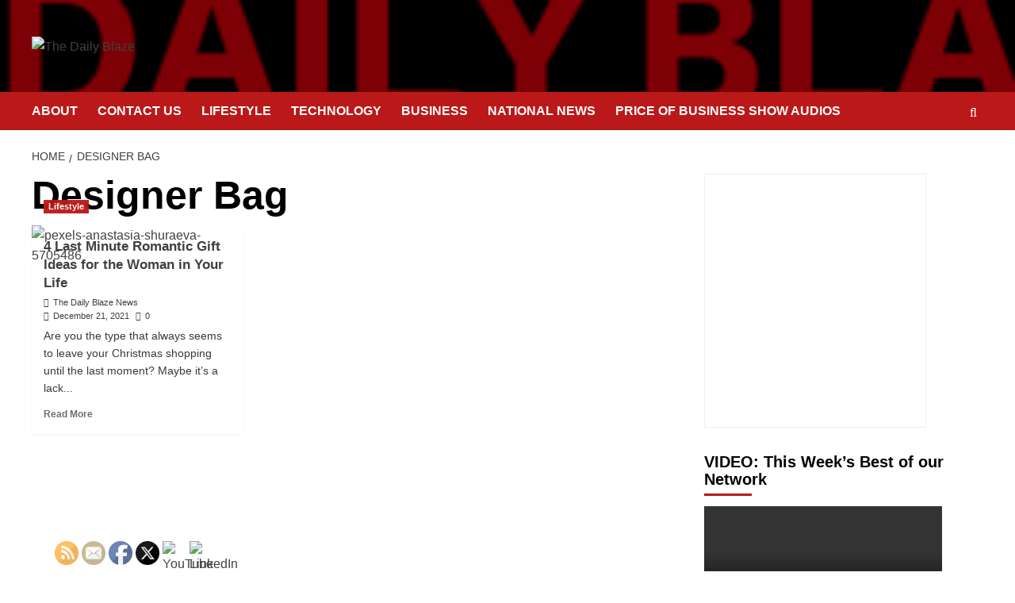

--- FILE ---
content_type: text/html; charset=UTF-8
request_url: https://thedailyblaze.com/tag/designer-bag/
body_size: 43161
content:
<!doctype html>
<html lang="en-US">

<head>
  <meta charset="UTF-8">
  <meta name="viewport" content="width=device-width, initial-scale=1">
  <link rel="profile" href="http://gmpg.org/xfn/11">
  <meta name='robots' content='index, follow, max-image-preview:large, max-snippet:-1, max-video-preview:-1' />
<link rel='preload' href='https://thedailyblaze.com/wp-content/cache/perfmatters/thedailyblaze.com/fonts/ab616b5cbbaf.google-fonts.min.css' as='style' onload="this.onload=null;this.rel='stylesheet'" type='text/css' media='all' crossorigin='anonymous'>



	<!-- This site is optimized with the Yoast SEO plugin v26.7 - https://yoast.com/wordpress/plugins/seo/ -->
	<title>Designer Bag Archives - The Daily Blaze</title>
	<link rel="canonical" href="https://thedailyblaze.com/tag/designer-bag/" />
	<meta property="og:locale" content="en_US" />
	<meta property="og:type" content="article" />
	<meta property="og:title" content="Designer Bag Archives - The Daily Blaze" />
	<meta property="og:url" content="https://thedailyblaze.com/tag/designer-bag/" />
	<meta property="og:site_name" content="The Daily Blaze" />
	<meta name="twitter:card" content="summary_large_image" />
	<meta name="twitter:site" content="@KevinPriceLive" />
	<script type="application/ld+json" class="yoast-schema-graph">{"@context":"https://schema.org","@graph":[{"@type":"CollectionPage","@id":"https://thedailyblaze.com/tag/designer-bag/","url":"https://thedailyblaze.com/tag/designer-bag/","name":"Designer Bag Archives - The Daily Blaze","isPartOf":{"@id":"https://thedailyblaze.com/#website"},"primaryImageOfPage":{"@id":"https://thedailyblaze.com/tag/designer-bag/#primaryimage"},"image":{"@id":"https://thedailyblaze.com/tag/designer-bag/#primaryimage"},"thumbnailUrl":"https://thedailyblaze.com/wp-content/uploads/2021/12/pexels-anastasia-shuraeva-5705486-scaled.jpg","breadcrumb":{"@id":"https://thedailyblaze.com/tag/designer-bag/#breadcrumb"},"inLanguage":"en-US"},{"@type":"ImageObject","inLanguage":"en-US","@id":"https://thedailyblaze.com/tag/designer-bag/#primaryimage","url":"https://thedailyblaze.com/wp-content/uploads/2021/12/pexels-anastasia-shuraeva-5705486-scaled.jpg","contentUrl":"https://thedailyblaze.com/wp-content/uploads/2021/12/pexels-anastasia-shuraeva-5705486-scaled.jpg","width":1365,"height":2048},{"@type":"BreadcrumbList","@id":"https://thedailyblaze.com/tag/designer-bag/#breadcrumb","itemListElement":[{"@type":"ListItem","position":1,"name":"Home","item":"https://thedailyblaze.com/"},{"@type":"ListItem","position":2,"name":"Designer Bag"}]},{"@type":"WebSite","@id":"https://thedailyblaze.com/#website","url":"https://thedailyblaze.com/","name":"The Daily Blaze","description":"Smart Stories for Smart People","publisher":{"@id":"https://thedailyblaze.com/#organization"},"potentialAction":[{"@type":"SearchAction","target":{"@type":"EntryPoint","urlTemplate":"https://thedailyblaze.com/?s={search_term_string}"},"query-input":{"@type":"PropertyValueSpecification","valueRequired":true,"valueName":"search_term_string"}}],"inLanguage":"en-US"},{"@type":"Organization","@id":"https://thedailyblaze.com/#organization","name":"The Daily Blaze","url":"https://thedailyblaze.com/","logo":{"@type":"ImageObject","inLanguage":"en-US","@id":"https://thedailyblaze.com/#/schema/logo/image/","url":"https://thedailyblaze.com/wp-content/uploads/2022/04/cropped-The-Daily-Blaze-2-2-300x53-1.jpg","contentUrl":"https://thedailyblaze.com/wp-content/uploads/2022/04/cropped-The-Daily-Blaze-2-2-300x53-1.jpg","width":300,"height":53,"caption":"The Daily Blaze"},"image":{"@id":"https://thedailyblaze.com/#/schema/logo/image/"},"sameAs":["https://www.facebook.com/KJPFB","https://x.com/KevinPriceLive","https://www.youtube.com/c/KevinPriceLive/videos"]}]}</script>
	<!-- / Yoast SEO plugin. -->



<link rel='dns-prefetch' href='//www.googletagmanager.com' />


<link rel="alternate" type="application/rss+xml" title="The Daily Blaze &raquo; Feed" href="https://thedailyblaze.com/feed/" />
<link rel="alternate" type="application/rss+xml" title="The Daily Blaze &raquo; Comments Feed" href="https://thedailyblaze.com/comments/feed/" />
<link rel="alternate" type="application/rss+xml" title="The Daily Blaze &raquo; Designer Bag Tag Feed" href="https://thedailyblaze.com/tag/designer-bag/feed/" />
		<!-- This site uses the Google Analytics by MonsterInsights plugin v9.11.1 - Using Analytics tracking - https://www.monsterinsights.com/ -->
		<!-- Note: MonsterInsights is not currently configured on this site. The site owner needs to authenticate with Google Analytics in the MonsterInsights settings panel. -->
					<!-- No tracking code set -->
				<!-- / Google Analytics by MonsterInsights -->
		<style id='wp-img-auto-sizes-contain-inline-css' type='text/css'>
img:is([sizes=auto i],[sizes^="auto," i]){contain-intrinsic-size:3000px 1500px}
/*# sourceURL=wp-img-auto-sizes-contain-inline-css */
</style>
<link rel='stylesheet' id='wpauthor-blocks-fontawesome-front-css' href='https://thedailyblaze.com/wp-content/plugins/wp-post-author/assets/fontawesome/css/all.css?ver=3.6.4' type='text/css' media='all' />
<link rel='stylesheet' id='wpauthor-frontend-block-style-css-css' href='https://thedailyblaze.com/wp-content/plugins/wp-post-author/assets/dist/blocks.style.build.css?ver=3.6.4' type='text/css' media='all' />
<style id='wp-emoji-styles-inline-css' type='text/css'>

	img.wp-smiley, img.emoji {
		display: inline !important;
		border: none !important;
		box-shadow: none !important;
		height: 1em !important;
		width: 1em !important;
		margin: 0 0.07em !important;
		vertical-align: -0.1em !important;
		background: none !important;
		padding: 0 !important;
	}
/*# sourceURL=wp-emoji-styles-inline-css */
</style>
<style id='wp-block-library-inline-css' type='text/css'>
:root{--wp-block-synced-color:#7a00df;--wp-block-synced-color--rgb:122,0,223;--wp-bound-block-color:var(--wp-block-synced-color);--wp-editor-canvas-background:#ddd;--wp-admin-theme-color:#007cba;--wp-admin-theme-color--rgb:0,124,186;--wp-admin-theme-color-darker-10:#006ba1;--wp-admin-theme-color-darker-10--rgb:0,107,160.5;--wp-admin-theme-color-darker-20:#005a87;--wp-admin-theme-color-darker-20--rgb:0,90,135;--wp-admin-border-width-focus:2px}@media (min-resolution:192dpi){:root{--wp-admin-border-width-focus:1.5px}}.wp-element-button{cursor:pointer}:root .has-very-light-gray-background-color{background-color:#eee}:root .has-very-dark-gray-background-color{background-color:#313131}:root .has-very-light-gray-color{color:#eee}:root .has-very-dark-gray-color{color:#313131}:root .has-vivid-green-cyan-to-vivid-cyan-blue-gradient-background{background:linear-gradient(135deg,#00d084,#0693e3)}:root .has-purple-crush-gradient-background{background:linear-gradient(135deg,#34e2e4,#4721fb 50%,#ab1dfe)}:root .has-hazy-dawn-gradient-background{background:linear-gradient(135deg,#faaca8,#dad0ec)}:root .has-subdued-olive-gradient-background{background:linear-gradient(135deg,#fafae1,#67a671)}:root .has-atomic-cream-gradient-background{background:linear-gradient(135deg,#fdd79a,#004a59)}:root .has-nightshade-gradient-background{background:linear-gradient(135deg,#330968,#31cdcf)}:root .has-midnight-gradient-background{background:linear-gradient(135deg,#020381,#2874fc)}:root{--wp--preset--font-size--normal:16px;--wp--preset--font-size--huge:42px}.has-regular-font-size{font-size:1em}.has-larger-font-size{font-size:2.625em}.has-normal-font-size{font-size:var(--wp--preset--font-size--normal)}.has-huge-font-size{font-size:var(--wp--preset--font-size--huge)}.has-text-align-center{text-align:center}.has-text-align-left{text-align:left}.has-text-align-right{text-align:right}.has-fit-text{white-space:nowrap!important}#end-resizable-editor-section{display:none}.aligncenter{clear:both}.items-justified-left{justify-content:flex-start}.items-justified-center{justify-content:center}.items-justified-right{justify-content:flex-end}.items-justified-space-between{justify-content:space-between}.screen-reader-text{border:0;clip-path:inset(50%);height:1px;margin:-1px;overflow:hidden;padding:0;position:absolute;width:1px;word-wrap:normal!important}.screen-reader-text:focus{background-color:#ddd;clip-path:none;color:#444;display:block;font-size:1em;height:auto;left:5px;line-height:normal;padding:15px 23px 14px;text-decoration:none;top:5px;width:auto;z-index:100000}html :where(.has-border-color){border-style:solid}html :where([style*=border-top-color]){border-top-style:solid}html :where([style*=border-right-color]){border-right-style:solid}html :where([style*=border-bottom-color]){border-bottom-style:solid}html :where([style*=border-left-color]){border-left-style:solid}html :where([style*=border-width]){border-style:solid}html :where([style*=border-top-width]){border-top-style:solid}html :where([style*=border-right-width]){border-right-style:solid}html :where([style*=border-bottom-width]){border-bottom-style:solid}html :where([style*=border-left-width]){border-left-style:solid}html :where(img[class*=wp-image-]){height:auto;max-width:100%}:where(figure){margin:0 0 1em}html :where(.is-position-sticky){--wp-admin--admin-bar--position-offset:var(--wp-admin--admin-bar--height,0px)}@media screen and (max-width:600px){html :where(.is-position-sticky){--wp-admin--admin-bar--position-offset:0px}}

/*# sourceURL=wp-block-library-inline-css */
</style><style id='global-styles-inline-css' type='text/css'>
:root{--wp--preset--aspect-ratio--square: 1;--wp--preset--aspect-ratio--4-3: 4/3;--wp--preset--aspect-ratio--3-4: 3/4;--wp--preset--aspect-ratio--3-2: 3/2;--wp--preset--aspect-ratio--2-3: 2/3;--wp--preset--aspect-ratio--16-9: 16/9;--wp--preset--aspect-ratio--9-16: 9/16;--wp--preset--color--black: #000000;--wp--preset--color--cyan-bluish-gray: #abb8c3;--wp--preset--color--white: #ffffff;--wp--preset--color--pale-pink: #f78da7;--wp--preset--color--vivid-red: #cf2e2e;--wp--preset--color--luminous-vivid-orange: #ff6900;--wp--preset--color--luminous-vivid-amber: #fcb900;--wp--preset--color--light-green-cyan: #7bdcb5;--wp--preset--color--vivid-green-cyan: #00d084;--wp--preset--color--pale-cyan-blue: #8ed1fc;--wp--preset--color--vivid-cyan-blue: #0693e3;--wp--preset--color--vivid-purple: #9b51e0;--wp--preset--gradient--vivid-cyan-blue-to-vivid-purple: linear-gradient(135deg,rgb(6,147,227) 0%,rgb(155,81,224) 100%);--wp--preset--gradient--light-green-cyan-to-vivid-green-cyan: linear-gradient(135deg,rgb(122,220,180) 0%,rgb(0,208,130) 100%);--wp--preset--gradient--luminous-vivid-amber-to-luminous-vivid-orange: linear-gradient(135deg,rgb(252,185,0) 0%,rgb(255,105,0) 100%);--wp--preset--gradient--luminous-vivid-orange-to-vivid-red: linear-gradient(135deg,rgb(255,105,0) 0%,rgb(207,46,46) 100%);--wp--preset--gradient--very-light-gray-to-cyan-bluish-gray: linear-gradient(135deg,rgb(238,238,238) 0%,rgb(169,184,195) 100%);--wp--preset--gradient--cool-to-warm-spectrum: linear-gradient(135deg,rgb(74,234,220) 0%,rgb(151,120,209) 20%,rgb(207,42,186) 40%,rgb(238,44,130) 60%,rgb(251,105,98) 80%,rgb(254,248,76) 100%);--wp--preset--gradient--blush-light-purple: linear-gradient(135deg,rgb(255,206,236) 0%,rgb(152,150,240) 100%);--wp--preset--gradient--blush-bordeaux: linear-gradient(135deg,rgb(254,205,165) 0%,rgb(254,45,45) 50%,rgb(107,0,62) 100%);--wp--preset--gradient--luminous-dusk: linear-gradient(135deg,rgb(255,203,112) 0%,rgb(199,81,192) 50%,rgb(65,88,208) 100%);--wp--preset--gradient--pale-ocean: linear-gradient(135deg,rgb(255,245,203) 0%,rgb(182,227,212) 50%,rgb(51,167,181) 100%);--wp--preset--gradient--electric-grass: linear-gradient(135deg,rgb(202,248,128) 0%,rgb(113,206,126) 100%);--wp--preset--gradient--midnight: linear-gradient(135deg,rgb(2,3,129) 0%,rgb(40,116,252) 100%);--wp--preset--font-size--small: 13px;--wp--preset--font-size--medium: 20px;--wp--preset--font-size--large: 36px;--wp--preset--font-size--x-large: 42px;--wp--preset--spacing--20: 0.44rem;--wp--preset--spacing--30: 0.67rem;--wp--preset--spacing--40: 1rem;--wp--preset--spacing--50: 1.5rem;--wp--preset--spacing--60: 2.25rem;--wp--preset--spacing--70: 3.38rem;--wp--preset--spacing--80: 5.06rem;--wp--preset--shadow--natural: 6px 6px 9px rgba(0, 0, 0, 0.2);--wp--preset--shadow--deep: 12px 12px 50px rgba(0, 0, 0, 0.4);--wp--preset--shadow--sharp: 6px 6px 0px rgba(0, 0, 0, 0.2);--wp--preset--shadow--outlined: 6px 6px 0px -3px rgb(255, 255, 255), 6px 6px rgb(0, 0, 0);--wp--preset--shadow--crisp: 6px 6px 0px rgb(0, 0, 0);}:root { --wp--style--global--content-size: 800px;--wp--style--global--wide-size: 1200px; }:where(body) { margin: 0; }.wp-site-blocks > .alignleft { float: left; margin-right: 2em; }.wp-site-blocks > .alignright { float: right; margin-left: 2em; }.wp-site-blocks > .aligncenter { justify-content: center; margin-left: auto; margin-right: auto; }:where(.wp-site-blocks) > * { margin-block-start: 24px; margin-block-end: 0; }:where(.wp-site-blocks) > :first-child { margin-block-start: 0; }:where(.wp-site-blocks) > :last-child { margin-block-end: 0; }:root { --wp--style--block-gap: 24px; }:root :where(.is-layout-flow) > :first-child{margin-block-start: 0;}:root :where(.is-layout-flow) > :last-child{margin-block-end: 0;}:root :where(.is-layout-flow) > *{margin-block-start: 24px;margin-block-end: 0;}:root :where(.is-layout-constrained) > :first-child{margin-block-start: 0;}:root :where(.is-layout-constrained) > :last-child{margin-block-end: 0;}:root :where(.is-layout-constrained) > *{margin-block-start: 24px;margin-block-end: 0;}:root :where(.is-layout-flex){gap: 24px;}:root :where(.is-layout-grid){gap: 24px;}.is-layout-flow > .alignleft{float: left;margin-inline-start: 0;margin-inline-end: 2em;}.is-layout-flow > .alignright{float: right;margin-inline-start: 2em;margin-inline-end: 0;}.is-layout-flow > .aligncenter{margin-left: auto !important;margin-right: auto !important;}.is-layout-constrained > .alignleft{float: left;margin-inline-start: 0;margin-inline-end: 2em;}.is-layout-constrained > .alignright{float: right;margin-inline-start: 2em;margin-inline-end: 0;}.is-layout-constrained > .aligncenter{margin-left: auto !important;margin-right: auto !important;}.is-layout-constrained > :where(:not(.alignleft):not(.alignright):not(.alignfull)){max-width: var(--wp--style--global--content-size);margin-left: auto !important;margin-right: auto !important;}.is-layout-constrained > .alignwide{max-width: var(--wp--style--global--wide-size);}body .is-layout-flex{display: flex;}.is-layout-flex{flex-wrap: wrap;align-items: center;}.is-layout-flex > :is(*, div){margin: 0;}body .is-layout-grid{display: grid;}.is-layout-grid > :is(*, div){margin: 0;}body{padding-top: 0px;padding-right: 0px;padding-bottom: 0px;padding-left: 0px;}a:where(:not(.wp-element-button)){text-decoration: none;}:root :where(.wp-element-button, .wp-block-button__link){background-color: #32373c;border-radius: 0;border-width: 0;color: #fff;font-family: inherit;font-size: inherit;font-style: inherit;font-weight: inherit;letter-spacing: inherit;line-height: inherit;padding-top: calc(0.667em + 2px);padding-right: calc(1.333em + 2px);padding-bottom: calc(0.667em + 2px);padding-left: calc(1.333em + 2px);text-decoration: none;text-transform: inherit;}.has-black-color{color: var(--wp--preset--color--black) !important;}.has-cyan-bluish-gray-color{color: var(--wp--preset--color--cyan-bluish-gray) !important;}.has-white-color{color: var(--wp--preset--color--white) !important;}.has-pale-pink-color{color: var(--wp--preset--color--pale-pink) !important;}.has-vivid-red-color{color: var(--wp--preset--color--vivid-red) !important;}.has-luminous-vivid-orange-color{color: var(--wp--preset--color--luminous-vivid-orange) !important;}.has-luminous-vivid-amber-color{color: var(--wp--preset--color--luminous-vivid-amber) !important;}.has-light-green-cyan-color{color: var(--wp--preset--color--light-green-cyan) !important;}.has-vivid-green-cyan-color{color: var(--wp--preset--color--vivid-green-cyan) !important;}.has-pale-cyan-blue-color{color: var(--wp--preset--color--pale-cyan-blue) !important;}.has-vivid-cyan-blue-color{color: var(--wp--preset--color--vivid-cyan-blue) !important;}.has-vivid-purple-color{color: var(--wp--preset--color--vivid-purple) !important;}.has-black-background-color{background-color: var(--wp--preset--color--black) !important;}.has-cyan-bluish-gray-background-color{background-color: var(--wp--preset--color--cyan-bluish-gray) !important;}.has-white-background-color{background-color: var(--wp--preset--color--white) !important;}.has-pale-pink-background-color{background-color: var(--wp--preset--color--pale-pink) !important;}.has-vivid-red-background-color{background-color: var(--wp--preset--color--vivid-red) !important;}.has-luminous-vivid-orange-background-color{background-color: var(--wp--preset--color--luminous-vivid-orange) !important;}.has-luminous-vivid-amber-background-color{background-color: var(--wp--preset--color--luminous-vivid-amber) !important;}.has-light-green-cyan-background-color{background-color: var(--wp--preset--color--light-green-cyan) !important;}.has-vivid-green-cyan-background-color{background-color: var(--wp--preset--color--vivid-green-cyan) !important;}.has-pale-cyan-blue-background-color{background-color: var(--wp--preset--color--pale-cyan-blue) !important;}.has-vivid-cyan-blue-background-color{background-color: var(--wp--preset--color--vivid-cyan-blue) !important;}.has-vivid-purple-background-color{background-color: var(--wp--preset--color--vivid-purple) !important;}.has-black-border-color{border-color: var(--wp--preset--color--black) !important;}.has-cyan-bluish-gray-border-color{border-color: var(--wp--preset--color--cyan-bluish-gray) !important;}.has-white-border-color{border-color: var(--wp--preset--color--white) !important;}.has-pale-pink-border-color{border-color: var(--wp--preset--color--pale-pink) !important;}.has-vivid-red-border-color{border-color: var(--wp--preset--color--vivid-red) !important;}.has-luminous-vivid-orange-border-color{border-color: var(--wp--preset--color--luminous-vivid-orange) !important;}.has-luminous-vivid-amber-border-color{border-color: var(--wp--preset--color--luminous-vivid-amber) !important;}.has-light-green-cyan-border-color{border-color: var(--wp--preset--color--light-green-cyan) !important;}.has-vivid-green-cyan-border-color{border-color: var(--wp--preset--color--vivid-green-cyan) !important;}.has-pale-cyan-blue-border-color{border-color: var(--wp--preset--color--pale-cyan-blue) !important;}.has-vivid-cyan-blue-border-color{border-color: var(--wp--preset--color--vivid-cyan-blue) !important;}.has-vivid-purple-border-color{border-color: var(--wp--preset--color--vivid-purple) !important;}.has-vivid-cyan-blue-to-vivid-purple-gradient-background{background: var(--wp--preset--gradient--vivid-cyan-blue-to-vivid-purple) !important;}.has-light-green-cyan-to-vivid-green-cyan-gradient-background{background: var(--wp--preset--gradient--light-green-cyan-to-vivid-green-cyan) !important;}.has-luminous-vivid-amber-to-luminous-vivid-orange-gradient-background{background: var(--wp--preset--gradient--luminous-vivid-amber-to-luminous-vivid-orange) !important;}.has-luminous-vivid-orange-to-vivid-red-gradient-background{background: var(--wp--preset--gradient--luminous-vivid-orange-to-vivid-red) !important;}.has-very-light-gray-to-cyan-bluish-gray-gradient-background{background: var(--wp--preset--gradient--very-light-gray-to-cyan-bluish-gray) !important;}.has-cool-to-warm-spectrum-gradient-background{background: var(--wp--preset--gradient--cool-to-warm-spectrum) !important;}.has-blush-light-purple-gradient-background{background: var(--wp--preset--gradient--blush-light-purple) !important;}.has-blush-bordeaux-gradient-background{background: var(--wp--preset--gradient--blush-bordeaux) !important;}.has-luminous-dusk-gradient-background{background: var(--wp--preset--gradient--luminous-dusk) !important;}.has-pale-ocean-gradient-background{background: var(--wp--preset--gradient--pale-ocean) !important;}.has-electric-grass-gradient-background{background: var(--wp--preset--gradient--electric-grass) !important;}.has-midnight-gradient-background{background: var(--wp--preset--gradient--midnight) !important;}.has-small-font-size{font-size: var(--wp--preset--font-size--small) !important;}.has-medium-font-size{font-size: var(--wp--preset--font-size--medium) !important;}.has-large-font-size{font-size: var(--wp--preset--font-size--large) !important;}.has-x-large-font-size{font-size: var(--wp--preset--font-size--x-large) !important;}
/*# sourceURL=global-styles-inline-css */
</style>

<link rel='stylesheet' id='SFSImainCss-css' href='https://thedailyblaze.com/wp-content/plugins/ultimate-social-media-icons/css/sfsi-style.css?ver=2.9.6' type='text/css' media='all' />
<link rel='stylesheet' id='covernews-google-fonts-css' href='https://thedailyblaze.com/wp-content/cache/perfmatters/thedailyblaze.com/fonts/ab616b5cbbaf.google-fonts.min.css' type='text/css' media='all' />
<link rel='stylesheet' id='covernews-icons-css' href='https://thedailyblaze.com/wp-content/themes/covernews/assets/icons/style.css?ver=6.9' type='text/css' media='all' />
<link rel='stylesheet' id='bootstrap-css' href='https://thedailyblaze.com/wp-content/themes/covernews/assets/bootstrap/css/bootstrap.min.css?ver=6.9' type='text/css' media='all' />
<link rel='stylesheet' id='covernews-style-css' href='https://thedailyblaze.com/wp-content/themes/covernews/style.min.css?ver=6.0.4' type='text/css' media='all' />
<link rel='stylesheet' id='arpw-style-css' href='https://thedailyblaze.com/wp-content/plugins/advanced-random-posts-widget/assets/css/arpw-frontend.css?ver=6.9' type='text/css' media='all' />
<link rel='stylesheet' id='awpa-wp-post-author-styles-css' href='https://thedailyblaze.com/wp-content/plugins/wp-post-author/assets/css/awpa-frontend-style.css?ver=3.6.4' type='text/css' media='all' />
<style id='awpa-wp-post-author-styles-inline-css' type='text/css'>

                .wp_post_author_widget .wp-post-author-meta .awpa-display-name > a:hover,
                body .wp-post-author-wrap .awpa-display-name > a:hover {
                    color: #b81e1e;
                }
                .wp-post-author-meta .wp-post-author-meta-more-posts a.awpa-more-posts:hover, 
                .awpa-review-field .right-star .awpa-rating-button:not(:disabled):hover {
                    color: #b81e1e;
                    border-color: #b81e1e;
                }
            
/*# sourceURL=awpa-wp-post-author-styles-inline-css */
</style>
<link rel='stylesheet' id='__EPYT__style-css' href='https://thedailyblaze.com/wp-content/plugins/youtube-embed-plus/styles/ytprefs.min.css?ver=14.2.4' type='text/css' media='all' />
<style id='__EPYT__style-inline-css' type='text/css'>

                .epyt-gallery-thumb {
                        width: 33.333%;
                }
                
/*# sourceURL=__EPYT__style-inline-css */
</style>
<script type="text/javascript" src="https://thedailyblaze.com/wp-includes/js/jquery/jquery.min.js?ver=3.7.1" id="jquery-core-js"></script>
<script type="text/javascript" src="https://thedailyblaze.com/wp-includes/js/jquery/jquery-migrate.min.js?ver=3.4.1" id="jquery-migrate-js"></script>
<script type="text/javascript" src="https://thedailyblaze.com/wp-content/plugins/wp-post-author/assets/js/awpa-frontend-scripts.js?ver=3.6.4" id="awpa-custom-bg-scripts-js"></script>
<script type="text/javascript" id="__ytprefs__-js-extra">
/* <![CDATA[ */
var _EPYT_ = {"ajaxurl":"https://thedailyblaze.com/wp-admin/admin-ajax.php","security":"b92b1e0208","gallery_scrolloffset":"20","eppathtoscripts":"https://thedailyblaze.com/wp-content/plugins/youtube-embed-plus/scripts/","eppath":"https://thedailyblaze.com/wp-content/plugins/youtube-embed-plus/","epresponsiveselector":"[\"iframe.__youtube_prefs_widget__\"]","epdovol":"1","version":"14.2.4","evselector":"iframe.__youtube_prefs__[src], iframe[src*=\"youtube.com/embed/\"], iframe[src*=\"youtube-nocookie.com/embed/\"]","ajax_compat":"","maxres_facade":"eager","ytapi_load":"light","pause_others":"","stopMobileBuffer":"1","facade_mode":"","not_live_on_channel":""};
//# sourceURL=__ytprefs__-js-extra
/* ]]> */
</script>
<script type="text/javascript" src="https://thedailyblaze.com/wp-content/plugins/youtube-embed-plus/scripts/ytprefs.min.js?ver=14.2.4" id="__ytprefs__-js"></script>
<link rel="https://api.w.org/" href="https://thedailyblaze.com/wp-json/" /><link rel="alternate" title="JSON" type="application/json" href="https://thedailyblaze.com/wp-json/wp/v2/tags/3286" /><link rel="EditURI" type="application/rsd+xml" title="RSD" href="https://thedailyblaze.com/xmlrpc.php?rsd" />
<meta name="generator" content="WordPress 6.9" />
<meta name="generator" content="Site Kit by Google 1.170.0" /><meta name="follow.[base64]" content="5VgywKaZMdr0bXJ3flf1"/><script async src="https://pagead2.googlesyndication.com/pagead/js/adsbygoogle.js?client=ca-pub-5548362559495020" crossorigin="anonymous"></script>
<!-- Analytics by WP Statistics - https://wp-statistics.com -->
<link rel="preload" href="https://thedailyblaze.com/wp-content/uploads/2018/09/cropped-The-Daily-Blaze-2-3.jpg" as="image">
<!-- Google AdSense meta tags added by Site Kit -->
<meta name="google-adsense-platform-account" content="ca-host-pub-2644536267352236">
<meta name="google-adsense-platform-domain" content="sitekit.withgoogle.com">
<!-- End Google AdSense meta tags added by Site Kit -->
        <style type="text/css">
                        .site-title,
            .site-description {
                position: absolute;
                clip: rect(1px, 1px, 1px, 1px);
                display: none;
            }

                    .elementor-template-full-width .elementor-section.elementor-section-full_width > .elementor-container,
        .elementor-template-full-width .elementor-section.elementor-section-boxed > .elementor-container{
            max-width: 1200px;
        }
        @media (min-width: 1600px){
            .elementor-template-full-width .elementor-section.elementor-section-full_width > .elementor-container,
            .elementor-template-full-width .elementor-section.elementor-section-boxed > .elementor-container{
                max-width: 1600px;
            }
        }
        
        .align-content-left .elementor-section-stretched,
        .align-content-right .elementor-section-stretched {
            max-width: 100%;
            left: 0 !important;
        }


        </style>
        <style type="text/css" id="custom-background-css">
body.custom-background { background-color: #ffffff; }
</style>
	<link rel="icon" href="https://thedailyblaze.com/wp-content/uploads/2018/09/cropped-TDB-32x32.jpg" sizes="32x32" />
<link rel="icon" href="https://thedailyblaze.com/wp-content/uploads/2018/09/cropped-TDB-192x192.jpg" sizes="192x192" />
<link rel="apple-touch-icon" href="https://thedailyblaze.com/wp-content/uploads/2018/09/cropped-TDB-180x180.jpg" />
<meta name="msapplication-TileImage" content="https://thedailyblaze.com/wp-content/uploads/2018/09/cropped-TDB-270x270.jpg" />
	<!-- Fonts Plugin CSS - https://fontsplugin.com/ -->
	<style>
			</style>
	<!-- Fonts Plugin CSS -->
	<link rel='stylesheet' id='mediaelement-css' href='https://thedailyblaze.com/wp-includes/js/mediaelement/mediaelementplayer-legacy.min.css?ver=4.2.17' type='text/css' media='all' />
<link rel='stylesheet' id='wp-mediaelement-css' href='https://thedailyblaze.com/wp-includes/js/mediaelement/wp-mediaelement.min.css?ver=6.9' type='text/css' media='all' />
</head>

<body class="archive tag tag-designer-bag tag-3286 custom-background wp-custom-logo wp-embed-responsive wp-theme-covernews sfsi_actvite_theme_default hfeed default-content-layout archive-layout-grid scrollup-sticky-header aft-sticky-header aft-sticky-sidebar default aft-container-default aft-main-banner-slider-editors-picks-trending header-image-default align-content-left aft-and">
  
  
  <div id="page" class="site">
    <a class="skip-link screen-reader-text" href="#content">Skip to content</a>

    <div class="header-layout-1">
    <header id="masthead" class="site-header">
        <div class="masthead-banner af-header-image data-bg" style="background-image: url(https://thedailyblaze.com/wp-content/uploads/2018/09/cropped-The-Daily-Blaze-2-3.jpg);">
      <div class="container">
        <div class="row">
          <div class="col-md-4">
            <div class="site-branding">
              <a href="https://thedailyblaze.com/" class="custom-logo-link" rel="home"><img width="507" height="90" src="https://thedailyblaze.com/wp-content/uploads/2018/09/cropped-The-Daily-Blaze-2-2.jpg" class="custom-logo" alt="The Daily Blaze" decoding="async" srcset="https://thedailyblaze.com/wp-content/uploads/2018/09/cropped-The-Daily-Blaze-2-2.jpg 507w, https://thedailyblaze.com/wp-content/uploads/2018/09/cropped-The-Daily-Blaze-2-2-300x53.jpg 300w" sizes="(max-width: 507px) 100vw, 507px" loading="lazy" /></a>                <p class="site-title font-family-1">
                  <a href="https://thedailyblaze.com/" rel="home">The Daily Blaze</a>
                </p>
              
                              <p class="site-description">Smart Stories for Smart People</p>
                          </div>
          </div>
          <div class="col-md-8">
                      </div>
        </div>
      </div>
    </div>
    <nav id="site-navigation" class="main-navigation">
      <div class="container">
        <div class="row">
          <div class="kol-12">
            <div class="navigation-container">

              <div class="main-navigation-container-items-wrapper">

                <span class="toggle-menu">
                  <a
                    href="#"
                    class="aft-void-menu"
                    role="button"
                    aria-label="Toggle Primary Menu"
                    aria-controls="primary-menu" aria-expanded="false">
                    <span class="screen-reader-text">Primary Menu</span>
                    <i class="ham"></i>
                  </a>
                </span>
                <span class="af-mobile-site-title-wrap">
                  <a href="https://thedailyblaze.com/" class="custom-logo-link" rel="home"><img width="507" height="90" src="https://thedailyblaze.com/wp-content/uploads/2018/09/cropped-The-Daily-Blaze-2-2.jpg" class="custom-logo" alt="The Daily Blaze" decoding="async" srcset="https://thedailyblaze.com/wp-content/uploads/2018/09/cropped-The-Daily-Blaze-2-2.jpg 507w, https://thedailyblaze.com/wp-content/uploads/2018/09/cropped-The-Daily-Blaze-2-2-300x53.jpg 300w" sizes="(max-width: 507px) 100vw, 507px" loading="lazy" /></a>                  <p class="site-title font-family-1">
                    <a href="https://thedailyblaze.com/" rel="home">The Daily Blaze</a>
                  </p>
                </span>
                <div class="menu main-menu"><ul id="primary-menu" class="menu"><li id="menu-item-363" class="menu-item menu-item-type-post_type menu-item-object-page menu-item-363"><a href="https://thedailyblaze.com/about/">ABOUT</a></li>
<li id="menu-item-362" class="menu-item menu-item-type-post_type menu-item-object-page menu-item-362"><a href="https://thedailyblaze.com/contact-us/">CONTACT US</a></li>
<li id="menu-item-360" class="menu-item menu-item-type-taxonomy menu-item-object-category menu-item-360"><a href="https://thedailyblaze.com/category/lifestyle/">LIFESTYLE</a></li>
<li id="menu-item-361" class="menu-item menu-item-type-taxonomy menu-item-object-category menu-item-361"><a href="https://thedailyblaze.com/category/technology/">TECHNOLOGY</a></li>
<li id="menu-item-359" class="menu-item menu-item-type-taxonomy menu-item-object-category menu-item-359"><a href="https://thedailyblaze.com/category/business/">BUSINESS</a></li>
<li id="menu-item-358" class="menu-item menu-item-type-taxonomy menu-item-object-category menu-item-358"><a href="https://thedailyblaze.com/category/national-news/">NATIONAL NEWS</a></li>
<li id="menu-item-353" class="menu-item menu-item-type-post_type menu-item-object-page menu-item-353"><a href="https://thedailyblaze.com/price-of-business-show-audios/">PRICE OF BUSINESS SHOW AUDIOS</a></li>
</ul></div>              </div>
              <div class="cart-search">

                <div class="af-search-wrap">
                  <div class="search-overlay">
                    <a href="#" title="Search" class="search-icon">
                      <i class="fa fa-search"></i>
                    </a>
                    <div class="af-search-form">
                      <form role="search" method="get" class="search-form" action="https://thedailyblaze.com/">
				<label>
					<span class="screen-reader-text">Search for:</span>
					<input type="search" class="search-field" placeholder="Search &hellip;" value="" name="s" />
				</label>
				<input type="submit" class="search-submit" value="Search" />
			</form>                    </div>
                  </div>
                </div>
              </div>


            </div>
          </div>
        </div>
      </div>
    </nav>
  </header>
</div>

    
    <div id="content" class="container">
                <div class="em-breadcrumbs font-family-1 covernews-breadcrumbs">
      <div class="row">
        <div role="navigation" aria-label="Breadcrumbs" class="breadcrumb-trail breadcrumbs" itemprop="breadcrumb"><ul class="trail-items" itemscope itemtype="http://schema.org/BreadcrumbList"><meta name="numberOfItems" content="2" /><meta name="itemListOrder" content="Ascending" /><li itemprop="itemListElement" itemscope itemtype="http://schema.org/ListItem" class="trail-item trail-begin"><a href="https://thedailyblaze.com/" rel="home" itemprop="item"><span itemprop="name">Home</span></a><meta itemprop="position" content="1" /></li><li itemprop="itemListElement" itemscope itemtype="http://schema.org/ListItem" class="trail-item trail-end"><a href="https://thedailyblaze.com/tag/designer-bag/" itemprop="item"><span itemprop="name">Designer Bag</span></a><meta itemprop="position" content="2" /></li></ul></div>      </div>
    </div>
    <div class="section-block-upper row">

                <div id="primary" class="content-area">
                    <main id="main" class="site-main aft-archive-post">

                        
                            <header class="header-title-wrapper1">
                                <h1 class="page-title">Designer Bag</h1>                            </header><!-- .header-title-wrapper -->
                            <div class="row">
                            <div id="aft-inner-row">
                            

        <article id="post-21275" class="col-lg-4 col-sm-4 col-md-4 latest-posts-grid post-21275 post type-post status-publish format-standard has-post-thumbnail hentry category-lifestyle tag-designer-bag tag-gift tag-jewellery tag-luxury-spa-products tag-subscription-box-service tag-woman"                 data-mh="archive-layout-grid">
            
<div class="align-items-center has-post-image">
  <div class="spotlight-post">
    <figure class="categorised-article inside-img">
      <div class="categorised-article-wrapper">
        <div class="data-bg-hover data-bg-categorised read-bg-img">
          <a href="https://thedailyblaze.com/4-last-minute-romantic-gift-ideas-for-the-woman-in-your-life/"
            aria-label="4 Last Minute Romantic Gift Ideas for the Woman in Your Life">
            <img width="200" height="300" src="https://thedailyblaze.com/wp-content/uploads/2021/12/pexels-anastasia-shuraeva-5705486-200x300.jpg" class="attachment-medium size-medium wp-post-image" alt="pexels-anastasia-shuraeva-5705486" decoding="async" fetchpriority="high" srcset="https://thedailyblaze.com/wp-content/uploads/2021/12/pexels-anastasia-shuraeva-5705486-200x300.jpg 200w, https://thedailyblaze.com/wp-content/uploads/2021/12/pexels-anastasia-shuraeva-5705486-683x1024.jpg 683w, https://thedailyblaze.com/wp-content/uploads/2021/12/pexels-anastasia-shuraeva-5705486-768x1152.jpg 768w, https://thedailyblaze.com/wp-content/uploads/2021/12/pexels-anastasia-shuraeva-5705486-1024x1536.jpg 1024w, https://thedailyblaze.com/wp-content/uploads/2021/12/pexels-anastasia-shuraeva-5705486-scaled.jpg 1365w" sizes="(max-width: 200px) 100vw, 200px" loading="lazy" />          </a>
        </div>
                <div class="figure-categories figure-categories-bg">
          <ul class="cat-links"><li class="meta-category">
                             <a class="covernews-categories category-color-1"
                            href="https://thedailyblaze.com/category/lifestyle/" 
                            aria-label="View all posts in Lifestyle"> 
                                 Lifestyle
                             </a>
                        </li></ul>        </div>
      </div>

    </figure>
    <figcaption>

      <h3 class="article-title article-title-1">
        <a href="https://thedailyblaze.com/4-last-minute-romantic-gift-ideas-for-the-woman-in-your-life/">
          4 Last Minute Romantic Gift Ideas for the Woman in Your Life        </a>
      </h3>
      <div class="grid-item-metadata">
        
    <span class="author-links">

      
        <span class="item-metadata posts-author">
          <i class="far fa-user-circle"></i>
                          <a href="https://thedailyblaze.com/author/the-daily-blaze-news/">
                    The Daily Blaze News                </a>
                        </span>
                    <span class="item-metadata posts-date">
          <i class="far fa-clock"></i>
          <a href="https://thedailyblaze.com/2021/12/">
            December 21, 2021          </a>
        </span>
                      <span class="aft-comment-count">
            <a href="https://thedailyblaze.com/4-last-minute-romantic-gift-ideas-for-the-woman-in-your-life/">
              <i class="far fa-comment"></i>
              <span class="aft-show-hover">
                0              </span>
            </a>
          </span>
          </span>
      </div>
              <div class="full-item-discription">
          <div class="post-description">
            <p>Are you the type that always seems to leave your Christmas shopping until the last moment? Maybe it’s a lack...</p>
<div class="aft-readmore-wrapper">
              <a href="https://thedailyblaze.com/4-last-minute-romantic-gift-ideas-for-the-woman-in-your-life/" class="aft-readmore" aria-label="Read more about 4 Last Minute Romantic Gift Ideas for the Woman in Your Life">Read More<span class="screen-reader-text">Read more about 4 Last Minute Romantic Gift Ideas for the Woman in Your Life</span></a>
          </div>

          </div>
        </div>
          </figcaption>
  </div>
  </div>        </article>
                                </div>
                            <div class="col col-ten">
                                <div class="covernews-pagination">
                                                                    </div>
                            </div>
                                            </div>
                    </main><!-- #main -->
                </div><!-- #primary -->

                <aside id="secondary" class="widget-area sidebar-sticky-top">
	<div id="block-2" class="widget covernews-widget widget_block"><iframe loading="lazy" src="https://priceofbusiness.substack.com/embed" width="280" height="320" style="border:1px solid #EEE; background:white;" frameborder="0" scrolling="no"></iframe></div><div id="media_video-2" class="widget covernews-widget widget_media_video"><h2 class="widget-title widget-title-1"><span>VIDEO: This Week&#8217;s Best of our Network</span></h2><div style="width:100%;" class="wp-video"><video class="wp-video-shortcode" id="video-21275-1" preload="metadata" controls="controls"><source type="video/youtube" src="https://www.youtube.com/watch?v=hBdf85tGnQc&#038;_=1" /><a href="https://www.youtube.com/watch?v=hBdf85tGnQc">https://www.youtube.com/watch?v=hBdf85tGnQc</a></video></div></div><div id="media_image-3" class="widget covernews-widget widget_media_image"><a href="https://dailybusinessjournal.com/"><img width="200" height="300" src="https://thedailyblaze.com/wp-content/uploads/2025/08/optimized_banner-200x300.jpg" class="image wp-image-36282  attachment-medium size-medium" alt="optimized_banner" style="max-width: 100%; height: auto;" decoding="async" loading="lazy" srcset="https://thedailyblaze.com/wp-content/uploads/2025/08/optimized_banner-200x300.jpg 200w, https://thedailyblaze.com/wp-content/uploads/2025/08/optimized_banner-683x1024.jpg 683w, https://thedailyblaze.com/wp-content/uploads/2025/08/optimized_banner-768x1152.jpg 768w, https://thedailyblaze.com/wp-content/uploads/2025/08/optimized_banner.jpg 1024w" sizes="auto, (max-width: 200px) 100vw, 200px" /></a></div><div id="media_image-2" class="widget covernews-widget widget_media_image"><a href="https://priceofbusiness.com/the-price-of-business-show-is-home-of-interviews-with-new-york-times-best-selling-authors/"><img width="2048" height="1024" src="https://thedailyblaze.com/wp-content/uploads/2021/12/The-Best-in-Books2-scaled.jpg" class="image wp-image-21206  attachment-full size-full" alt="The Best in Books2" style="max-width: 100%; height: auto;" decoding="async" loading="lazy" srcset="https://thedailyblaze.com/wp-content/uploads/2021/12/The-Best-in-Books2-scaled.jpg 2048w, https://thedailyblaze.com/wp-content/uploads/2021/12/The-Best-in-Books2-300x150.jpg 300w, https://thedailyblaze.com/wp-content/uploads/2021/12/The-Best-in-Books2-1024x512.jpg 1024w, https://thedailyblaze.com/wp-content/uploads/2021/12/The-Best-in-Books2-768x384.jpg 768w, https://thedailyblaze.com/wp-content/uploads/2021/12/The-Best-in-Books2-1536x768.jpg 1536w" sizes="auto, (max-width: 2048px) 100vw, 2048px" /></a></div><div id="widget_sp_image-5" class="widget covernews-widget widget_sp_image"><a href="https://www.usabusinessradio.com/usabr-takes-you-behind-the-stories-of-your-favorite-shows-with-this-feature/" target="_self" class="widget_sp_image-image-link"><img width="2048" height="1024" class="attachment-full" style="max-width: 100%;" srcset="https://thedailyblaze.com/wp-content/uploads/2021/11/As-Seen-on-Streaming-A-Series-by-USA-Business-Radio.png 2048w, https://thedailyblaze.com/wp-content/uploads/2021/11/As-Seen-on-Streaming-A-Series-by-USA-Business-Radio-300x150.png 300w, https://thedailyblaze.com/wp-content/uploads/2021/11/As-Seen-on-Streaming-A-Series-by-USA-Business-Radio-1024x512.png 1024w, https://thedailyblaze.com/wp-content/uploads/2021/11/As-Seen-on-Streaming-A-Series-by-USA-Business-Radio-768x384.png 768w, https://thedailyblaze.com/wp-content/uploads/2021/11/As-Seen-on-Streaming-A-Series-by-USA-Business-Radio-1536x768.png 1536w" sizes="(max-width: 2048px) 100vw, 2048px" src="https://thedailyblaze.com/wp-content/uploads/2021/11/As-Seen-on-Streaming-A-Series-by-USA-Business-Radio.png" /></a></div><div id="widget_sp_image-4" class="widget covernews-widget widget_sp_image"><a href="https://priceofbusiness.substack.com/" target="_self" class="widget_sp_image-image-link"><img width="2048" height="1229" class="attachment-full" style="max-width: 100%;" srcset="https://thedailyblaze.com/wp-content/uploads/2021/01/Light-Purple-and-White-Fashion-Back-to-Business-Landscape-Banner-8.png 2048w, https://thedailyblaze.com/wp-content/uploads/2021/01/Light-Purple-and-White-Fashion-Back-to-Business-Landscape-Banner-8-300x180.png 300w, https://thedailyblaze.com/wp-content/uploads/2021/01/Light-Purple-and-White-Fashion-Back-to-Business-Landscape-Banner-8-1024x614.png 1024w, https://thedailyblaze.com/wp-content/uploads/2021/01/Light-Purple-and-White-Fashion-Back-to-Business-Landscape-Banner-8-768x461.png 768w, https://thedailyblaze.com/wp-content/uploads/2021/01/Light-Purple-and-White-Fashion-Back-to-Business-Landscape-Banner-8-1536x922.png 1536w" sizes="(max-width: 2048px) 100vw, 2048px" src="https://thedailyblaze.com/wp-content/uploads/2021/01/Light-Purple-and-White-Fashion-Back-to-Business-Landscape-Banner-8.png" /></a></div><div id="widget_sp_image-9" class="widget covernews-widget widget_sp_image"><a href="https://priceofbusiness.com/thought-leaders-series-is-a-huge-hit-on-the-price-of-business-show/" target="_self" class="widget_sp_image-image-link"><img width="5760" height="3456" class="attachment-full" style="max-width: 100%;" srcset="https://thedailyblaze.com/wp-content/uploads/2023/04/Thought-Leaders-side-banner.png 5760w, https://thedailyblaze.com/wp-content/uploads/2023/04/Thought-Leaders-side-banner-300x180.png 300w, https://thedailyblaze.com/wp-content/uploads/2023/04/Thought-Leaders-side-banner-1024x614.png 1024w, https://thedailyblaze.com/wp-content/uploads/2023/04/Thought-Leaders-side-banner-768x461.png 768w, https://thedailyblaze.com/wp-content/uploads/2023/04/Thought-Leaders-side-banner-1536x922.png 1536w, https://thedailyblaze.com/wp-content/uploads/2023/04/Thought-Leaders-side-banner-2048x1229.png 2048w" sizes="(max-width: 5760px) 100vw, 5760px" src="https://thedailyblaze.com/wp-content/uploads/2023/04/Thought-Leaders-side-banner.png" /></a></div><div id="widget_sp_image-7" class="widget covernews-widget widget_sp_image"><a href="https://priceofbusiness.com/robert-kiyosaki-celebrates-20-years-of-rich-dad-poor-dad-on-pob-show/" target="_self" class="widget_sp_image-image-link"><img width="2048" height="1229" class="attachment-full" style="max-width: 100%;" srcset="https://thedailyblaze.com/wp-content/uploads/2022/01/banner.png 2048w, https://thedailyblaze.com/wp-content/uploads/2022/01/banner-300x180.png 300w, https://thedailyblaze.com/wp-content/uploads/2022/01/banner-1024x614.png 1024w, https://thedailyblaze.com/wp-content/uploads/2022/01/banner-768x461.png 768w, https://thedailyblaze.com/wp-content/uploads/2022/01/banner-1536x922.png 1536w" sizes="(max-width: 2048px) 100vw, 2048px" src="https://thedailyblaze.com/wp-content/uploads/2022/01/banner.png" /></a></div><div id="widget_sp_image-8" class="widget covernews-widget widget_sp_image"><a href="https://thedailyblaze.com/?s=J.L.+Carpenter%2C+JL+Carpenter" target="_self" class="widget_sp_image-image-link"><img width="1024" height="614" class="attachment-full" style="max-width: 100%;" srcset="https://thedailyblaze.com/wp-content/uploads/2022/02/banner-3-1024x614-1.png 1024w, https://thedailyblaze.com/wp-content/uploads/2022/02/banner-3-1024x614-1-300x180.png 300w, https://thedailyblaze.com/wp-content/uploads/2022/02/banner-3-1024x614-1-768x461.png 768w" sizes="(max-width: 1024px) 100vw, 1024px" src="https://thedailyblaze.com/wp-content/uploads/2022/02/banner-3-1024x614-1.png" /></a></div><div id="widget_sp_image-6" class="widget covernews-widget widget_sp_image"><a href="https://www.usabusinessradio.com/billionaires-visiting-usa-business-radio-and-the-price-of-busines-show/" target="_self" class="widget_sp_image-image-link"><img width="2048" height="1229" class="attachment-full" style="max-width: 100%;" srcset="https://thedailyblaze.com/wp-content/uploads/2021/12/banner-new-font-3.3.png 2048w, https://thedailyblaze.com/wp-content/uploads/2021/12/banner-new-font-3.3-300x180.png 300w, https://thedailyblaze.com/wp-content/uploads/2021/12/banner-new-font-3.3-1024x614.png 1024w, https://thedailyblaze.com/wp-content/uploads/2021/12/banner-new-font-3.3-768x461.png 768w, https://thedailyblaze.com/wp-content/uploads/2021/12/banner-new-font-3.3-1536x922.png 1536w" sizes="(max-width: 2048px) 100vw, 2048px" src="https://thedailyblaze.com/wp-content/uploads/2021/12/banner-new-font-3.3.png" /></a></div><div id="search-2" class="widget covernews-widget widget_search"><form role="search" method="get" class="search-form" action="https://thedailyblaze.com/">
				<label>
					<span class="screen-reader-text">Search for:</span>
					<input type="search" class="search-field" placeholder="Search &hellip;" value="" name="s" />
				</label>
				<input type="submit" class="search-submit" value="Search" />
			</form></div>
		<div id="recent-posts-2" class="widget covernews-widget widget_recent_entries">
		<h2 class="widget-title widget-title-1"><span>Recent Posts</span></h2>
		<ul>
											<li>
					<a href="https://thedailyblaze.com/arbitration-in-practice-litigation-trends-class-waivers-drafting-risk/">Arbitration in Practice: Litigation Trends, Class Waivers &#038; Drafting Risk</a>
									</li>
											<li>
					<a href="https://thedailyblaze.com/how-a-trusted-car-accident-lawyer-in-iowa-can-help-you-get-justice/">How a Trusted Car Accident Lawyer in Iowa Can Help You Get Justice</a>
									</li>
											<li>
					<a href="https://thedailyblaze.com/former-cbs-correspondent-on-the-media-coverage-of-global-conflicts/">Former CBS Correspondent on the Media Coverage of Global Conflicts</a>
									</li>
											<li>
					<a href="https://thedailyblaze.com/digital-libraries-as-modern-treasure-chests/">Digital Libraries As Modern Treasure Chests</a>
									</li>
											<li>
					<a href="https://thedailyblaze.com/play-means-business-families-nationwide-drawn-to-childrens-museum-houston/">Play Means Business: Families Nationwide Drawn to Children’s Museum Houston</a>
									</li>
											<li>
					<a href="https://thedailyblaze.com/chest-pain-caused-by-car-accidents-symptoms-injuries-and-legal-help/">Chest Pain Caused by Car Accidents: Symptoms, Injuries, and Legal Help</a>
									</li>
											<li>
					<a href="https://thedailyblaze.com/former-venezuelan-political-prisoner-on-what-comes-next-for-the-country/">Former Venezuelan Political Prisoner on What Comes Next for the Country</a>
									</li>
											<li>
					<a href="https://thedailyblaze.com/why-maduro-news-media-coverage-is-weak/">Why Maduro? News Media Coverage Is Weak</a>
									</li>
											<li>
					<a href="https://thedailyblaze.com/what-happens-next-in-venezuela/">What Happens Next in Venezuela?</a>
									</li>
											<li>
					<a href="https://thedailyblaze.com/it-seems-wesley-hunt-is-mia-in-us-senate-race/">It Seems Wesley Hunt Is MIA in US Senate Race</a>
									</li>
					</ul>

		</div><div id="text-3" class="widget covernews-widget widget_text"><h2 class="widget-title widget-title-1"><span>Contact</span></h2>			<div class="textwidget"><p><span style="display: inline !important; float: none; background-color: transparent; color: #333333; cursor: text; font-family: Georgia,'Times New Roman','Bitstream Charter',Times,serif; font-size: 16px; font-style: normal; font-variant: normal; font-weight: 400; letter-spacing: normal; orphans: 2; text-align: left; text-decoration: none; text-indent: 0px; text-transform: none; -webkit-text-stroke-width: 0px; white-space: normal; word-spacing: 0px;">Contact </span><a href="mailto:articles@usabusinessradio.net">articles@usabusinessradio.net</a><span style="display: inline !important; float: none; background-color: transparent; color: #333333; cursor: text; font-family: Georgia,'Times New Roman','Bitstream Charter',Times,serif; font-size: 16px; font-style: normal; font-variant: normal; font-weight: 400; letter-spacing: normal; orphans: 2; text-align: left; text-decoration: none; text-indent: 0px; text-transform: none; -webkit-text-stroke-width: 0px; white-space: normal; word-spacing: 0px;"> for more information on articles on this site. <a href="mailto:BMuyco@usabusinessradio.net">BMuyco@usabusinessradio.net</a></span><span style="display: inline !important; float: none; background-color: transparent; color: #333333; cursor: text; font-family: Georgia,'Times New Roman','Bitstream Charter',Times,serif; font-size: 16px; font-style: normal; font-variant: normal; font-weight: 400; letter-spacing: normal; orphans: 2; text-align: left; text-decoration: none; text-indent: 0px; text-transform: none; -webkit-text-stroke-width: 0px; white-space: normal; word-spacing: 0px;"> for all other information.</span></p>
</div>
		</div><div id="categories-2" class="widget covernews-widget widget_categories"><h2 class="widget-title widget-title-1"><span>Categories</span></h2>
			<ul>
					<li class="cat-item cat-item-740"><a href="https://thedailyblaze.com/category/audio/">Audio</a>
</li>
	<li class="cat-item cat-item-4"><a href="https://thedailyblaze.com/category/business/">Business</a>
</li>
	<li class="cat-item cat-item-12676"><a href="https://thedailyblaze.com/category/law/">Law</a>
</li>
	<li class="cat-item cat-item-5"><a href="https://thedailyblaze.com/category/lifestyle/">Lifestyle</a>
</li>
	<li class="cat-item cat-item-11217"><a href="https://thedailyblaze.com/category/media/">Media</a>
</li>
	<li class="cat-item cat-item-2"><a href="https://thedailyblaze.com/category/national-news/">National News</a>
</li>
	<li class="cat-item cat-item-6851"><a href="https://thedailyblaze.com/category/other-news/">Other News</a>
</li>
	<li class="cat-item cat-item-12371"><a href="https://thedailyblaze.com/category/personal-finance/">Personal Finance</a>
</li>
	<li class="cat-item cat-item-3"><a href="https://thedailyblaze.com/category/politics/">Politics</a>
</li>
	<li class="cat-item cat-item-6"><a href="https://thedailyblaze.com/category/technology/">Technology</a>
</li>
	<li class="cat-item cat-item-1"><a href="https://thedailyblaze.com/category/uncategorized/">Uncategorized</a>
</li>
	<li class="cat-item cat-item-741"><a href="https://thedailyblaze.com/category/video/">Video</a>
</li>
			</ul>

			</div><div id="widget_sp_image-3" class="widget covernews-widget widget_sp_image"><a href="https://priceofbusiness.com/leading-sites-working-with-freelance-writers/" target="_self" class="widget_sp_image-image-link"><img width="2048" height="1229" class="attachment-full" style="max-width: 100%;" srcset="https://thedailyblaze.com/wp-content/uploads/2021/12/banner-1-scaled.jpg 2048w, https://thedailyblaze.com/wp-content/uploads/2021/12/banner-1-300x180.jpg 300w, https://thedailyblaze.com/wp-content/uploads/2021/12/banner-1-1024x614.jpg 1024w, https://thedailyblaze.com/wp-content/uploads/2021/12/banner-1-768x461.jpg 768w, https://thedailyblaze.com/wp-content/uploads/2021/12/banner-1-1536x922.jpg 1536w" sizes="(max-width: 2048px) 100vw, 2048px" src="https://thedailyblaze.com/wp-content/uploads/2021/12/banner-1-scaled.jpg" /></a></div><div id="arpw-widget-2" class="widget covernews-widget arpw-widget-random"><h2 class="widget-title widget-title-1"><span>Also in TDB</span></h2><div class="arpw-random-post "><ul class="arpw-ul"><li class="arpw-li arpw-clearfix"><a class="arpw-title" href="https://thedailyblaze.com/3-things-your-tarot-reading-may-be-telling-you-about-your-business/" rel="bookmark">3 Things Your Tarot Reading May Be Telling You About Your Business</a></li><li class="arpw-li arpw-clearfix"><a class="arpw-title" href="https://thedailyblaze.com/former-cbs-vp-on-abcs-stephanopoulos-saying-biden-must-get-out-of-the-race/" rel="bookmark">Former CBS VP on ABC’s Stephanopoulos Saying Biden Must Get Out of the Race</a></li><li class="arpw-li arpw-clearfix"><a class="arpw-title" href="https://thedailyblaze.com/bad-politics-leads-to-bad-policy/" rel="bookmark">Bad Politics Leads to Bad Policy</a></li><li class="arpw-li arpw-clearfix"><a class="arpw-title" href="https://thedailyblaze.com/9-services-every-business-should-be-outsourcing/" rel="bookmark">9 Services Every Business Should Be Outsourcing</a></li><li class="arpw-li arpw-clearfix"><a class="arpw-title" href="https://thedailyblaze.com/does-either-infrastructure-bill-stand-a-chance/" rel="bookmark">Does Either Infrastructure Bill Stand a Chance?</a></li></ul></div><!-- Generated by https://wordpress.org/plugins/advanced-random-posts-widget/ --></div><div id="rss-7" class="widget covernews-widget widget_rss"><h2 class="widget-title widget-title-1"><span><a class="rsswidget rss-widget-feed" href="http://www.usdailyreview.com/feed"><img class="rss-widget-icon" style="border:0" width="14" height="14" src="https://thedailyblaze.com/wp-includes/images/rss.png" alt="RSS" loading="lazy" /></a> <a class="rsswidget rss-widget-title" href="https://usdailyreview.com/">US Daily Review</a></span></h2><ul><li><a class='rsswidget' href='https://usdailyreview.com/why-trump-has-shifted-focus-from-domestic-policy-to-foreign-policy/'>Why Trump Has Shifted Focus From Domestic Policy to Foreign Policy</a></li><li><a class='rsswidget' href='https://usdailyreview.com/the-legality-of-venezuelan-military-operations/'>The Legality of Venezuelan Military Operations</a></li><li><a class='rsswidget' href='https://usdailyreview.com/what-happens-if-trump-limits-credit-card-interest-rates/'>What Happens if Trump Limits Credit Card Interest Rates?</a></li><li><a class='rsswidget' href='https://usdailyreview.com/the-case-for-local-law-enforcement/'>The Case for Local Law Enforcement</a></li><li><a class='rsswidget' href='https://usdailyreview.com/the-silent-exposure-to-americas-nuclear-weapons-technicians/'>The Silent Exposure to America’s Nuclear Weapons Technicians</a></li><li><a class='rsswidget' href='https://usdailyreview.com/maduro-in-new-york-from-indictment-to-custody/'>Maduro in New York: From Indictment to Custody</a></li><li><a class='rsswidget' href='https://usdailyreview.com/why-did-trump-reject-maduros-offer/'>Why Did Trump Reject Maduro’s Offer?</a></li></ul></div><div id="rss-6" class="widget covernews-widget widget_rss"><h2 class="widget-title widget-title-1"><span><a class="rsswidget rss-widget-feed" href="http://www.thetimesusa.com/feed"><img class="rss-widget-icon" style="border:0" width="14" height="14" src="https://thedailyblaze.com/wp-includes/images/rss.png" alt="RSS" loading="lazy" /></a> <a class="rsswidget rss-widget-title" href="https://www.thetimesusa.com/">The Times USA</a></span></h2><ul><li><a class='rsswidget' href='https://www.thetimesusa.com/an-unconventional-look-on-how-businesses-can-save-their-clients/'>An Unconventional Look on How Businesses Can Save Their Clients</a></li><li><a class='rsswidget' href='https://www.thetimesusa.com/a-step-by-step-guide-for-a-business-owner-planning-their-exit/'>A Step-by-Step Guide for a Business Owner Planning Their Exit</a></li><li><a class='rsswidget' href='https://www.thetimesusa.com/rep-haley-stevens-makes-the-case-for-accountability-at-hhs/'>Rep. Haley Stevens Makes the Case for Accountability at HHS</a></li><li><a class='rsswidget' href='https://www.thetimesusa.com/the-search-for-a-field-sales-management-tool/'>The Search for a Field Sales Management Tool</a></li><li><a class='rsswidget' href='https://www.thetimesusa.com/how-to-respond-when-a-contractor-goes-rogue-a-crisis-management-guide/'>How To Respond When a Contractor Goes Rogue: A Crisis Management Guide</a></li><li><a class='rsswidget' href='https://www.thetimesusa.com/attorney-fees-in-litigation-the-prevailing-party-fee-applications-and-strategy-part-2/'>Attorney Fees in Litigation, the Prevailing Party, Fee Applications, and Strategy (Part 2)</a></li><li><a class='rsswidget' href='https://www.thetimesusa.com/working-together-to-ensure-no-kid-fights-cancer-alone/'>Working Together To Ensure No Kid Fights Cancer Alone</a></li></ul></div><div id="rss-3" class="widget covernews-widget widget_rss"><h2 class="widget-title widget-title-1"><span><a class="rsswidget rss-widget-feed" href="http://www.usadailytimes.com/feed"><img class="rss-widget-icon" style="border:0" width="14" height="14" src="https://thedailyblaze.com/wp-includes/images/rss.png" alt="RSS" loading="lazy" /></a> <a class="rsswidget rss-widget-title" href="https://usadailytimes.com/">USA Daily Times</a></span></h2><ul><li><a class='rsswidget' href='https://usadailytimes.com/2025/12/30/gut-instincts-the-real-reason-you-crave-sugar/'>Gut Instincts: The Real Reason You Crave Sugar</a></li><li><a class='rsswidget' href='https://usadailytimes.com/2025/12/16/international-bestselling-author-on-her-latest-jewish-romance-novel/'>International Bestselling Author on Her Latest Jewish Romance Novel</a></li><li><a class='rsswidget' href='https://usadailytimes.com/2025/12/09/5-most-profitable-small-businesses-in-the-uk-for-fresh-graduates-with-low-investment/'>5 Most Profitable Small Businesses in the UK for Fresh Graduates With Low Investment</a></li><li><a class='rsswidget' href='https://usadailytimes.com/2025/12/01/beyond-command-lead-with-flow-momentum/'>Beyond Command: Lead With Flow &amp; Momentum</a></li><li><a class='rsswidget' href='https://usadailytimes.com/2025/11/18/luxury-travel-within-reach/'>Luxury Travel Within Reach</a></li><li><a class='rsswidget' href='https://usadailytimes.com/2025/11/11/veterans-day-a-time-for-reflection-and-responsibility/'>Veterans Day: A Time for Reflection and Responsibility</a></li><li><a class='rsswidget' href='https://usadailytimes.com/2025/11/10/importance-of-rescuing-cats-kittens/'>Importance of Rescuing Cats &amp; Kittens</a></li></ul></div><div id="rss-2" class="widget covernews-widget widget_rss"><h2 class="widget-title widget-title-1"><span><a class="rsswidget rss-widget-feed" href="http://www.usadailychronicles.com/feed"><img class="rss-widget-icon" style="border:0" width="14" height="14" src="https://thedailyblaze.com/wp-includes/images/rss.png" alt="RSS" loading="lazy" /></a> <a class="rsswidget rss-widget-title" href="https://www.usadailychronicles.com/">USA Daily Chronicles</a></span></h2><ul><li><a class='rsswidget' href='https://www.usadailychronicles.com/using-digital-libraries-effectively-for-academic-research/'>Using Digital Libraries Effectively for Academic Research</a></li><li><a class='rsswidget' href='https://www.usadailychronicles.com/essential-lease-clauses-every-nyc-restaurant-owner-must-fight-for/'>Essential Lease Clauses Every NYC Restaurant Owner Must Fight For</a></li><li><a class='rsswidget' href='https://www.usadailychronicles.com/life-after-ownership-planning-your-purposeful-next-chapter/'>Life After Ownership – Planning Your Purposeful Next Chapter</a></li><li><a class='rsswidget' href='https://www.usadailychronicles.com/national-diabetes-month-spotlight/'>National Diabetes Month Spotlight</a></li><li><a class='rsswidget' href='https://www.usadailychronicles.com/10-ethical-chatgpt-prompts-for-answering-assignments-every-student-can-use-2025-26-guide/'>10 Ethical ChatGPT Prompts for Answering Assignments Every Student Can Use (2025–26 Guide)</a></li><li><a class='rsswidget' href='https://www.usadailychronicles.com/the-price-of-pet-food/'>The Price of Pet Food</a></li><li><a class='rsswidget' href='https://www.usadailychronicles.com/part-one-rethinking-nutrition-in-america-a-conversation-with-marion-nestle-ph-d-m-p-h/'>Part One: Rethinking Nutrition in America — a Conversation With Marion Nestle, Ph.D., M.P.H.</a></li></ul></div><div id="rss-4" class="widget covernews-widget widget_rss"><h2 class="widget-title widget-title-1"><span><a class="rsswidget rss-widget-feed" href="http://www.USABusinessRadio.com/feed"><img class="rss-widget-icon" style="border:0" width="14" height="14" src="https://thedailyblaze.com/wp-includes/images/rss.png" alt="RSS" loading="lazy" /></a> <a class="rsswidget rss-widget-title" href="https://usabusinessradio.com/">USA Business Radio</a></span></h2><ul><li><a class='rsswidget' href='https://usabusinessradio.com/mandatory-arbitration-clauses-enforcement-limits-and-regulatory-shifts/'>Mandatory Arbitration Clauses: Enforcement, Limits, and Regulatory Shifts</a></li><li><a class='rsswidget' href='https://usabusinessradio.com/how-operating-agreements-really-work/'>How Operating Agreements Really Work</a></li><li><a class='rsswidget' href='https://usabusinessradio.com/trump-is-going-after-the-federal-reserve/'>Trump Is Going After the Federal Reserve</a></li><li><a class='rsswidget' href='https://usabusinessradio.com/the-hidden-dangers-of-allowing-non-attorneys-or-unregulated-entities-to-hold-third-party-funds/'>The Hidden Dangers of Allowing Non-Attorneys or Unregulated Entities To Hold Third-Party Funds</a></li><li><a class='rsswidget' href='https://usabusinessradio.com/the-internal-business-risks-that-many-owners-underestimate/'>The Internal Business Risks That Many Owners Underestimate</a></li><li><a class='rsswidget' href='https://usabusinessradio.com/ai-art-market-how-blockchain-proves-your-digital-masterpieces-authenticity-and-value/'>AI Art Market: How Blockchain Proves Your Digital Masterpiece’s Authenticity and Value</a></li><li><a class='rsswidget' href='https://usabusinessradio.com/the-power-of-mentorship-with-monnica-rose/'>The Power of Mentorship With Monnica Rose</a></li></ul></div><div id="archives-2" class="widget covernews-widget widget_archive"><h2 class="widget-title widget-title-1"><span>Archives</span></h2>		<label class="screen-reader-text" for="archives-dropdown-2">Archives</label>
		<select id="archives-dropdown-2" name="archive-dropdown">
			
			<option value="">Select Month</option>
				<option value='https://thedailyblaze.com/2026/01/'> January 2026 </option>
	<option value='https://thedailyblaze.com/2025/12/'> December 2025 </option>
	<option value='https://thedailyblaze.com/2025/11/'> November 2025 </option>
	<option value='https://thedailyblaze.com/2025/10/'> October 2025 </option>
	<option value='https://thedailyblaze.com/2025/09/'> September 2025 </option>
	<option value='https://thedailyblaze.com/2025/08/'> August 2025 </option>
	<option value='https://thedailyblaze.com/2025/07/'> July 2025 </option>
	<option value='https://thedailyblaze.com/2025/06/'> June 2025 </option>
	<option value='https://thedailyblaze.com/2025/05/'> May 2025 </option>
	<option value='https://thedailyblaze.com/2025/04/'> April 2025 </option>
	<option value='https://thedailyblaze.com/2025/03/'> March 2025 </option>
	<option value='https://thedailyblaze.com/2025/02/'> February 2025 </option>
	<option value='https://thedailyblaze.com/2025/01/'> January 2025 </option>
	<option value='https://thedailyblaze.com/2024/12/'> December 2024 </option>
	<option value='https://thedailyblaze.com/2024/11/'> November 2024 </option>
	<option value='https://thedailyblaze.com/2024/10/'> October 2024 </option>
	<option value='https://thedailyblaze.com/2024/09/'> September 2024 </option>
	<option value='https://thedailyblaze.com/2024/08/'> August 2024 </option>
	<option value='https://thedailyblaze.com/2024/07/'> July 2024 </option>
	<option value='https://thedailyblaze.com/2024/06/'> June 2024 </option>
	<option value='https://thedailyblaze.com/2024/05/'> May 2024 </option>
	<option value='https://thedailyblaze.com/2024/04/'> April 2024 </option>
	<option value='https://thedailyblaze.com/2024/03/'> March 2024 </option>
	<option value='https://thedailyblaze.com/2024/02/'> February 2024 </option>
	<option value='https://thedailyblaze.com/2024/01/'> January 2024 </option>
	<option value='https://thedailyblaze.com/2023/12/'> December 2023 </option>
	<option value='https://thedailyblaze.com/2023/11/'> November 2023 </option>
	<option value='https://thedailyblaze.com/2023/10/'> October 2023 </option>
	<option value='https://thedailyblaze.com/2023/09/'> September 2023 </option>
	<option value='https://thedailyblaze.com/2023/08/'> August 2023 </option>
	<option value='https://thedailyblaze.com/2023/07/'> July 2023 </option>
	<option value='https://thedailyblaze.com/2023/06/'> June 2023 </option>
	<option value='https://thedailyblaze.com/2023/05/'> May 2023 </option>
	<option value='https://thedailyblaze.com/2023/04/'> April 2023 </option>
	<option value='https://thedailyblaze.com/2023/03/'> March 2023 </option>
	<option value='https://thedailyblaze.com/2023/02/'> February 2023 </option>
	<option value='https://thedailyblaze.com/2023/01/'> January 2023 </option>
	<option value='https://thedailyblaze.com/2022/12/'> December 2022 </option>
	<option value='https://thedailyblaze.com/2022/11/'> November 2022 </option>
	<option value='https://thedailyblaze.com/2022/10/'> October 2022 </option>
	<option value='https://thedailyblaze.com/2022/09/'> September 2022 </option>
	<option value='https://thedailyblaze.com/2022/08/'> August 2022 </option>
	<option value='https://thedailyblaze.com/2022/07/'> July 2022 </option>
	<option value='https://thedailyblaze.com/2022/06/'> June 2022 </option>
	<option value='https://thedailyblaze.com/2022/05/'> May 2022 </option>
	<option value='https://thedailyblaze.com/2022/04/'> April 2022 </option>
	<option value='https://thedailyblaze.com/2022/03/'> March 2022 </option>
	<option value='https://thedailyblaze.com/2022/02/'> February 2022 </option>
	<option value='https://thedailyblaze.com/2022/01/'> January 2022 </option>
	<option value='https://thedailyblaze.com/2021/12/'> December 2021 </option>
	<option value='https://thedailyblaze.com/2021/11/'> November 2021 </option>
	<option value='https://thedailyblaze.com/2021/10/'> October 2021 </option>
	<option value='https://thedailyblaze.com/2021/09/'> September 2021 </option>
	<option value='https://thedailyblaze.com/2021/08/'> August 2021 </option>
	<option value='https://thedailyblaze.com/2021/07/'> July 2021 </option>
	<option value='https://thedailyblaze.com/2021/06/'> June 2021 </option>
	<option value='https://thedailyblaze.com/2021/05/'> May 2021 </option>
	<option value='https://thedailyblaze.com/2021/04/'> April 2021 </option>
	<option value='https://thedailyblaze.com/2021/03/'> March 2021 </option>
	<option value='https://thedailyblaze.com/2021/02/'> February 2021 </option>
	<option value='https://thedailyblaze.com/2021/01/'> January 2021 </option>
	<option value='https://thedailyblaze.com/2020/12/'> December 2020 </option>
	<option value='https://thedailyblaze.com/2020/11/'> November 2020 </option>
	<option value='https://thedailyblaze.com/2020/10/'> October 2020 </option>
	<option value='https://thedailyblaze.com/2020/09/'> September 2020 </option>
	<option value='https://thedailyblaze.com/2020/08/'> August 2020 </option>
	<option value='https://thedailyblaze.com/2020/07/'> July 2020 </option>
	<option value='https://thedailyblaze.com/2020/06/'> June 2020 </option>
	<option value='https://thedailyblaze.com/2020/05/'> May 2020 </option>
	<option value='https://thedailyblaze.com/2020/04/'> April 2020 </option>
	<option value='https://thedailyblaze.com/2020/03/'> March 2020 </option>
	<option value='https://thedailyblaze.com/2020/02/'> February 2020 </option>
	<option value='https://thedailyblaze.com/2020/01/'> January 2020 </option>
	<option value='https://thedailyblaze.com/2019/12/'> December 2019 </option>
	<option value='https://thedailyblaze.com/2019/11/'> November 2019 </option>
	<option value='https://thedailyblaze.com/2019/10/'> October 2019 </option>
	<option value='https://thedailyblaze.com/2019/09/'> September 2019 </option>
	<option value='https://thedailyblaze.com/2019/08/'> August 2019 </option>
	<option value='https://thedailyblaze.com/2019/07/'> July 2019 </option>
	<option value='https://thedailyblaze.com/2019/06/'> June 2019 </option>
	<option value='https://thedailyblaze.com/2019/05/'> May 2019 </option>
	<option value='https://thedailyblaze.com/2019/04/'> April 2019 </option>
	<option value='https://thedailyblaze.com/2019/03/'> March 2019 </option>
	<option value='https://thedailyblaze.com/2019/02/'> February 2019 </option>
	<option value='https://thedailyblaze.com/2019/01/'> January 2019 </option>
	<option value='https://thedailyblaze.com/2018/12/'> December 2018 </option>
	<option value='https://thedailyblaze.com/2018/11/'> November 2018 </option>
	<option value='https://thedailyblaze.com/2018/10/'> October 2018 </option>
	<option value='https://thedailyblaze.com/2018/09/'> September 2018 </option>

		</select>

			<script type="text/javascript">
/* <![CDATA[ */

( ( dropdownId ) => {
	const dropdown = document.getElementById( dropdownId );
	function onSelectChange() {
		setTimeout( () => {
			if ( 'escape' === dropdown.dataset.lastkey ) {
				return;
			}
			if ( dropdown.value ) {
				document.location.href = dropdown.value;
			}
		}, 250 );
	}
	function onKeyUp( event ) {
		if ( 'Escape' === event.key ) {
			dropdown.dataset.lastkey = 'escape';
		} else {
			delete dropdown.dataset.lastkey;
		}
	}
	function onClick() {
		delete dropdown.dataset.lastkey;
	}
	dropdown.addEventListener( 'keyup', onKeyUp );
	dropdown.addEventListener( 'click', onClick );
	dropdown.addEventListener( 'change', onSelectChange );
})( "archives-dropdown-2" );

//# sourceURL=WP_Widget_Archives%3A%3Awidget
/* ]]> */
</script>
</div><div id="meta-2" class="widget covernews-widget widget_meta"><h2 class="widget-title widget-title-1"><span>Meta</span></h2>
		<ul>
						<li><a rel="nofollow" href="https://thedailyblaze.com/web-usa/">Log in</a></li>
			<li><a href="https://thedailyblaze.com/feed/">Entries feed</a></li>
			<li><a href="https://thedailyblaze.com/comments/feed/">Comments feed</a></li>

			<li><a href="https://wordpress.org/">WordPress.org</a></li>
		</ul>

		</div><div id="text-5" class="widget covernews-widget widget_text"><h2 class="widget-title widget-title-1"><span>NONE OF THE OPINIONS IN THE DAILY BLAZE SHOULD BE CONSTRUED AS BEING THOSE OF THE DAILY BLAZE</span></h2>			<div class="textwidget"><p>For more information regarding content, see the About page.</p>
</div>
		</div></aside><!-- #secondary -->
        </div>

</div>

<div class="af-main-banner-latest-posts grid-layout">
  <div class="container">
    <div class="row">
      <div class="widget-title-section">
            <h2 class="widget-title header-after1">
      <span class="header-after ">
                You may have missed      </span>
    </h2>

      </div>
      <div class="row">
                    <div class="col-sm-15 latest-posts-grid" data-mh="latest-posts-grid">
              <div class="spotlight-post">
                <figure class="categorised-article inside-img">
                  <div class="categorised-article-wrapper">
                    <div class="data-bg-hover data-bg-categorised read-bg-img">
                      <a href="https://thedailyblaze.com/arbitration-in-practice-litigation-trends-class-waivers-drafting-risk/"
                        aria-label="Arbitration in Practice: Litigation Trends, Class Waivers &#038; Drafting Risk">
                        <img width="300" height="200" src="https://thedailyblaze.com/wp-content/uploads/2026/01/pexels-kampus-8815849-300x200.jpg" class="attachment-medium size-medium wp-post-image" alt="pexels-kampus-8815849" decoding="async" loading="lazy" srcset="https://thedailyblaze.com/wp-content/uploads/2026/01/pexels-kampus-8815849-300x200.jpg 300w, https://thedailyblaze.com/wp-content/uploads/2026/01/pexels-kampus-8815849-1024x684.jpg 1024w, https://thedailyblaze.com/wp-content/uploads/2026/01/pexels-kampus-8815849-768x513.jpg 768w, https://thedailyblaze.com/wp-content/uploads/2026/01/pexels-kampus-8815849.jpg 1279w" sizes="auto, (max-width: 300px) 100vw, 300px" />                      </a>
                    </div>
                  </div>
                                    <div class="figure-categories figure-categories-bg">

                    <ul class="cat-links"><li class="meta-category">
                             <a class="covernews-categories category-color-1"
                            href="https://thedailyblaze.com/category/national-news/" 
                            aria-label="View all posts in National News"> 
                                 National News
                             </a>
                        </li></ul>                  </div>
                </figure>

                <figcaption>

                  <h3 class="article-title article-title-1">
                    <a href="https://thedailyblaze.com/arbitration-in-practice-litigation-trends-class-waivers-drafting-risk/">
                      Arbitration in Practice: Litigation Trends, Class Waivers &#038; Drafting Risk                    </a>
                  </h3>
                  <div class="grid-item-metadata">
                    
    <span class="author-links">

      
        <span class="item-metadata posts-author">
          <i class="far fa-user-circle"></i>
                          <a href="https://thedailyblaze.com/author/admin/">
                    admin                </a>
                        </span>
                    <span class="item-metadata posts-date">
          <i class="far fa-clock"></i>
          <a href="https://thedailyblaze.com/2026/01/">
            January 16, 2026          </a>
        </span>
                      <span class="aft-comment-count">
            <a href="https://thedailyblaze.com/arbitration-in-practice-litigation-trends-class-waivers-drafting-risk/">
              <i class="far fa-comment"></i>
              <span class="aft-show-hover">
                0              </span>
            </a>
          </span>
          </span>
                  </div>
                </figcaption>
              </div>
            </div>
                      <div class="col-sm-15 latest-posts-grid" data-mh="latest-posts-grid">
              <div class="spotlight-post">
                <figure class="categorised-article inside-img">
                  <div class="categorised-article-wrapper">
                    <div class="data-bg-hover data-bg-categorised read-bg-img">
                      <a href="https://thedailyblaze.com/how-a-trusted-car-accident-lawyer-in-iowa-can-help-you-get-justice/"
                        aria-label="How a Trusted Car Accident Lawyer in Iowa Can Help You Get Justice">
                        <img width="300" height="169" src="https://thedailyblaze.com/wp-content/uploads/2026/01/pexels-jordan-besson-2051439001-29271763-300x169.jpg" class="attachment-medium size-medium wp-post-image" alt="pexels-jordan-besson-2051439001-29271763" decoding="async" loading="lazy" srcset="https://thedailyblaze.com/wp-content/uploads/2026/01/pexels-jordan-besson-2051439001-29271763-300x169.jpg 300w, https://thedailyblaze.com/wp-content/uploads/2026/01/pexels-jordan-besson-2051439001-29271763-1024x576.jpg 1024w, https://thedailyblaze.com/wp-content/uploads/2026/01/pexels-jordan-besson-2051439001-29271763-768x432.jpg 768w, https://thedailyblaze.com/wp-content/uploads/2026/01/pexels-jordan-besson-2051439001-29271763-1536x864.jpg 1536w, https://thedailyblaze.com/wp-content/uploads/2026/01/pexels-jordan-besson-2051439001-29271763-2048x1152.jpg 2048w" sizes="auto, (max-width: 300px) 100vw, 300px" />                      </a>
                    </div>
                  </div>
                                    <div class="figure-categories figure-categories-bg">

                    <ul class="cat-links"><li class="meta-category">
                             <a class="covernews-categories category-color-1"
                            href="https://thedailyblaze.com/category/law/" 
                            aria-label="View all posts in Law"> 
                                 Law
                             </a>
                        </li><li class="meta-category">
                             <a class="covernews-categories category-color-1"
                            href="https://thedailyblaze.com/category/lifestyle/" 
                            aria-label="View all posts in Lifestyle"> 
                                 Lifestyle
                             </a>
                        </li></ul>                  </div>
                </figure>

                <figcaption>

                  <h3 class="article-title article-title-1">
                    <a href="https://thedailyblaze.com/how-a-trusted-car-accident-lawyer-in-iowa-can-help-you-get-justice/">
                      How a Trusted Car Accident Lawyer in Iowa Can Help You Get Justice                    </a>
                  </h3>
                  <div class="grid-item-metadata">
                    
    <span class="author-links">

      
        <span class="item-metadata posts-author">
          <i class="far fa-user-circle"></i>
                          <a href="https://thedailyblaze.com/author/tdb-news/">
                    TDB News                </a>
                        </span>
                    <span class="item-metadata posts-date">
          <i class="far fa-clock"></i>
          <a href="https://thedailyblaze.com/2026/01/">
            January 14, 2026          </a>
        </span>
                      <span class="aft-comment-count">
            <a href="https://thedailyblaze.com/how-a-trusted-car-accident-lawyer-in-iowa-can-help-you-get-justice/">
              <i class="far fa-comment"></i>
              <span class="aft-show-hover">
                0              </span>
            </a>
          </span>
          </span>
                  </div>
                </figcaption>
              </div>
            </div>
                      <div class="col-sm-15 latest-posts-grid" data-mh="latest-posts-grid">
              <div class="spotlight-post">
                <figure class="categorised-article inside-img">
                  <div class="categorised-article-wrapper">
                    <div class="data-bg-hover data-bg-categorised read-bg-img">
                      <a href="https://thedailyblaze.com/former-cbs-correspondent-on-the-media-coverage-of-global-conflicts/"
                        aria-label="Former CBS Correspondent on the Media Coverage of Global Conflicts">
                        <img width="300" height="200" src="https://thedailyblaze.com/wp-content/uploads/2026/01/filip-andrejevic-1LTunOck3es-unsplash-compressed-300x200.jpg" class="attachment-medium size-medium wp-post-image" alt="filip-andrejevic-1LTunOck3es-unsplash-compressed" decoding="async" loading="lazy" srcset="https://thedailyblaze.com/wp-content/uploads/2026/01/filip-andrejevic-1LTunOck3es-unsplash-compressed-300x200.jpg 300w, https://thedailyblaze.com/wp-content/uploads/2026/01/filip-andrejevic-1LTunOck3es-unsplash-compressed-1024x683.jpg 1024w, https://thedailyblaze.com/wp-content/uploads/2026/01/filip-andrejevic-1LTunOck3es-unsplash-compressed-768x512.jpg 768w, https://thedailyblaze.com/wp-content/uploads/2026/01/filip-andrejevic-1LTunOck3es-unsplash-compressed-1536x1024.jpg 1536w, https://thedailyblaze.com/wp-content/uploads/2026/01/filip-andrejevic-1LTunOck3es-unsplash-compressed.jpg 1920w" sizes="auto, (max-width: 300px) 100vw, 300px" />                      </a>
                    </div>
                  </div>
                                    <div class="figure-categories figure-categories-bg">

                    <ul class="cat-links"><li class="meta-category">
                             <a class="covernews-categories category-color-1"
                            href="https://thedailyblaze.com/category/national-news/" 
                            aria-label="View all posts in National News"> 
                                 National News
                             </a>
                        </li></ul>                  </div>
                </figure>

                <figcaption>

                  <h3 class="article-title article-title-1">
                    <a href="https://thedailyblaze.com/former-cbs-correspondent-on-the-media-coverage-of-global-conflicts/">
                      Former CBS Correspondent on the Media Coverage of Global Conflicts                    </a>
                  </h3>
                  <div class="grid-item-metadata">
                    
    <span class="author-links">

      
        <span class="item-metadata posts-author">
          <i class="far fa-user-circle"></i>
                          <a href="https://thedailyblaze.com/author/admin/">
                    admin                </a>
                        </span>
                    <span class="item-metadata posts-date">
          <i class="far fa-clock"></i>
          <a href="https://thedailyblaze.com/2026/01/">
            January 13, 2026          </a>
        </span>
                      <span class="aft-comment-count">
            <a href="https://thedailyblaze.com/former-cbs-correspondent-on-the-media-coverage-of-global-conflicts/">
              <i class="far fa-comment"></i>
              <span class="aft-show-hover">
                0              </span>
            </a>
          </span>
          </span>
                  </div>
                </figcaption>
              </div>
            </div>
                      <div class="col-sm-15 latest-posts-grid" data-mh="latest-posts-grid">
              <div class="spotlight-post">
                <figure class="categorised-article inside-img">
                  <div class="categorised-article-wrapper">
                    <div class="data-bg-hover data-bg-categorised read-bg-img">
                      <a href="https://thedailyblaze.com/digital-libraries-as-modern-treasure-chests/"
                        aria-label="Digital Libraries As Modern Treasure Chests">
                        <img width="300" height="200" src="https://thedailyblaze.com/wp-content/uploads/2026/01/pexels-felipepelaquim-8546475-300x200.jpg" class="attachment-medium size-medium wp-post-image" alt="pexels-felipepelaquim-8546475" decoding="async" loading="lazy" srcset="https://thedailyblaze.com/wp-content/uploads/2026/01/pexels-felipepelaquim-8546475-300x200.jpg 300w, https://thedailyblaze.com/wp-content/uploads/2026/01/pexels-felipepelaquim-8546475-1024x684.jpg 1024w, https://thedailyblaze.com/wp-content/uploads/2026/01/pexels-felipepelaquim-8546475-768x513.jpg 768w, https://thedailyblaze.com/wp-content/uploads/2026/01/pexels-felipepelaquim-8546475-1536x1026.jpg 1536w, https://thedailyblaze.com/wp-content/uploads/2026/01/pexels-felipepelaquim-8546475-2048x1368.jpg 2048w" sizes="auto, (max-width: 300px) 100vw, 300px" />                      </a>
                    </div>
                  </div>
                                    <div class="figure-categories figure-categories-bg">

                    <ul class="cat-links"><li class="meta-category">
                             <a class="covernews-categories category-color-1"
                            href="https://thedailyblaze.com/category/lifestyle/" 
                            aria-label="View all posts in Lifestyle"> 
                                 Lifestyle
                             </a>
                        </li><li class="meta-category">
                             <a class="covernews-categories category-color-1"
                            href="https://thedailyblaze.com/category/technology/" 
                            aria-label="View all posts in Technology"> 
                                 Technology
                             </a>
                        </li></ul>                  </div>
                </figure>

                <figcaption>

                  <h3 class="article-title article-title-1">
                    <a href="https://thedailyblaze.com/digital-libraries-as-modern-treasure-chests/">
                      Digital Libraries As Modern Treasure Chests                    </a>
                  </h3>
                  <div class="grid-item-metadata">
                    
    <span class="author-links">

      
        <span class="item-metadata posts-author">
          <i class="far fa-user-circle"></i>
                          <a href="https://thedailyblaze.com/author/tdb-news/">
                    TDB News                </a>
                        </span>
                    <span class="item-metadata posts-date">
          <i class="far fa-clock"></i>
          <a href="https://thedailyblaze.com/2026/01/">
            January 13, 2026          </a>
        </span>
                      <span class="aft-comment-count">
            <a href="https://thedailyblaze.com/digital-libraries-as-modern-treasure-chests/">
              <i class="far fa-comment"></i>
              <span class="aft-show-hover">
                0              </span>
            </a>
          </span>
          </span>
                  </div>
                </figcaption>
              </div>
            </div>
                      <div class="col-sm-15 latest-posts-grid" data-mh="latest-posts-grid">
              <div class="spotlight-post">
                <figure class="categorised-article inside-img">
                  <div class="categorised-article-wrapper">
                    <div class="data-bg-hover data-bg-categorised read-bg-img">
                      <a href="https://thedailyblaze.com/play-means-business-families-nationwide-drawn-to-childrens-museum-houston/"
                        aria-label="Play Means Business: Families Nationwide Drawn to Children’s Museum Houston">
                        <img width="300" height="200" src="https://thedailyblaze.com/wp-content/uploads/2026/01/IMG_1653-compressed-300x200.jpg" class="attachment-medium size-medium wp-post-image" alt="IMG_1653-compressed" decoding="async" loading="lazy" srcset="https://thedailyblaze.com/wp-content/uploads/2026/01/IMG_1653-compressed-300x200.jpg 300w, https://thedailyblaze.com/wp-content/uploads/2026/01/IMG_1653-compressed-1024x683.jpg 1024w, https://thedailyblaze.com/wp-content/uploads/2026/01/IMG_1653-compressed-768x512.jpg 768w, https://thedailyblaze.com/wp-content/uploads/2026/01/IMG_1653-compressed-1536x1024.jpg 1536w, https://thedailyblaze.com/wp-content/uploads/2026/01/IMG_1653-compressed-2048x1365.jpg 2048w" sizes="auto, (max-width: 300px) 100vw, 300px" />                      </a>
                    </div>
                  </div>
                                    <div class="figure-categories figure-categories-bg">

                    <ul class="cat-links"><li class="meta-category">
                             <a class="covernews-categories category-color-1"
                            href="https://thedailyblaze.com/category/national-news/" 
                            aria-label="View all posts in National News"> 
                                 National News
                             </a>
                        </li></ul>                  </div>
                </figure>

                <figcaption>

                  <h3 class="article-title article-title-1">
                    <a href="https://thedailyblaze.com/play-means-business-families-nationwide-drawn-to-childrens-museum-houston/">
                      Play Means Business: Families Nationwide Drawn to Children’s Museum Houston                    </a>
                  </h3>
                  <div class="grid-item-metadata">
                    
    <span class="author-links">

      
        <span class="item-metadata posts-author">
          <i class="far fa-user-circle"></i>
                          <a href="https://thedailyblaze.com/author/admin/">
                    admin                </a>
                        </span>
                    <span class="item-metadata posts-date">
          <i class="far fa-clock"></i>
          <a href="https://thedailyblaze.com/2026/01/">
            January 12, 2026          </a>
        </span>
                      <span class="aft-comment-count">
            <a href="https://thedailyblaze.com/play-means-business-families-nationwide-drawn-to-childrens-museum-houston/">
              <i class="far fa-comment"></i>
              <span class="aft-show-hover">
                0              </span>
            </a>
          </span>
          </span>
                  </div>
                </figcaption>
              </div>
            </div>
                        </div>
    </div>
  </div>
</div>
  <footer class="site-footer">
              <div class="primary-footer">
        <div class="container">
          <div class="row">
            <div class="col-sm-12">
              <div class="row">
                
                                  <div class="primary-footer-area footer-second-widgets-section col-md-4  col-sm-12">
                    <section class="widget-area">
                      <div id="sfsi-widget-4" class="widget covernews-widget sfsi"><h2 class="widget-title widget-title-1"><span class="header-after">Please follow and like us.</span></h2>		<div class="sfsi_widget" data-position="widget" style="display:flex;flex-wrap:wrap;justify-content: left">
			<div id='sfsi_wDiv'></div>
			<div class="norm_row sfsi_wDiv "  style="width:238px;position:absolute;;text-align:left"><div style='width:30px; height:30px;margin-left:4px;margin-bottom:5px; ' class='sfsi_wicons shuffeldiv ' ><div class='inerCnt'><a class=' sficn' data-effect='' target='_blank'  href='https://thedailyblaze.com/feed/' id='sfsiid_rss_icon' style='width:30px;height:30px;opacity:1;'  ><img data-pin-nopin='true' alt='RSS' title='RSS' src='https://thedailyblaze.com/wp-content/plugins/ultimate-social-media-icons/images/icons_theme/default/default_rss.png' width='30' height='30' style='' class='sfcm sfsi_wicon ' data-effect=''   /></a></div></div><div style='width:30px; height:30px;margin-left:4px;margin-bottom:5px; ' class='sfsi_wicons shuffeldiv ' ><div class='inerCnt'><a class=' sficn' data-effect='' target='_blank'  href='http://www.specificfeeds.com/widgets/emailSubscribeEncFeed/[base64]/OA==/' id='sfsiid_email_icon' style='width:30px;height:30px;opacity:1;'  ><img data-pin-nopin='true' alt='Follow by Email' title='Follow by Email' src='https://thedailyblaze.com/wp-content/plugins/ultimate-social-media-icons/images/icons_theme/default/default_email.png' width='30' height='30' style='' class='sfcm sfsi_wicon ' data-effect=''   /></a></div></div><div style='width:30px; height:30px;margin-left:4px;margin-bottom:5px; ' class='sfsi_wicons shuffeldiv ' ><div class='inerCnt'><a class=' sficn' data-effect='' target='_blank'  href='https://www.facebook.com/KJPFB' id='sfsiid_facebook_icon' style='width:30px;height:30px;opacity:1;'  ><img data-pin-nopin='true' alt='Facebook' title='Facebook' src='https://thedailyblaze.com/wp-content/plugins/ultimate-social-media-icons/images/icons_theme/default/default_facebook.png' width='30' height='30' style='' class='sfcm sfsi_wicon ' data-effect=''   /></a><div class="sfsi_tool_tip_2 fb_tool_bdr sfsiTlleft" style="opacity:0;z-index:-1;" id="sfsiid_facebook"><span class="bot_arow bot_fb_arow"></span><div class="sfsi_inside"><div  class='icon1'><a href='https://www.facebook.com/KJPFB' target='_blank'><img data-pin-nopin='true' class='sfsi_wicon' alt='Facebook' title='Facebook' src='https://thedailyblaze.com/wp-content/plugins/ultimate-social-media-icons/images/visit_icons/Visit_us_fb/icon_Visit_us_en_US.png' /></a></div><div  class='icon2'><div class="fb-like" width="200" data-href="https://thedailyblaze.com/4-last-minute-romantic-gift-ideas-for-the-woman-in-your-life/"  data-send="false" data-layout="button_count" data-action="like"></div></div><div  class='icon3'><a target='_blank' href='https://www.facebook.com/sharer/sharer.php?u=https%3A%2F%2Fthedailyblaze.com%2Ftag%2Fdesigner-bag' style='display:inline-block;'  > <img class='sfsi_wicon'  data-pin-nopin='true' alt='fb-share-icon' title='Facebook Share' src='https://thedailyblaze.com/wp-content/plugins/ultimate-social-media-icons/images/share_icons/fb_icons/en_US.svg' /></a></div></div></div></div></div><div style='width:30px; height:30px;margin-left:4px;margin-bottom:5px; ' class='sfsi_wicons shuffeldiv ' ><div class='inerCnt'><a class=' sficn' data-effect='' target='_blank'  href='https://twitter.com/KevinPriceLive' id='sfsiid_twitter_icon' style='width:30px;height:30px;opacity:1;'  ><img data-pin-nopin='true' alt='Twitter' title='Twitter' src='https://thedailyblaze.com/wp-content/plugins/ultimate-social-media-icons/images/icons_theme/default/default_twitter.png' width='30' height='30' style='' class='sfcm sfsi_wicon ' data-effect=''   /></a><div class="sfsi_tool_tip_2 twt_tool_bdr sfsiTlleft" style="opacity:0;z-index:-1;" id="sfsiid_twitter"><span class="bot_arow bot_twt_arow"></span><div class="sfsi_inside"><div  class='cstmicon1'><a href='https://twitter.com/KevinPriceLive' target='_blank'><img data-pin-nopin='true' class='sfsi_wicon' alt='Visit Us' title='Visit Us' src='https://thedailyblaze.com/wp-content/plugins/ultimate-social-media-icons/images/visit_icons/Visit_us_twitter/icon_Visit_us_en_US.png' /></a></div><div  class='icon1'><a target="_blank" href="https://twitter.com/intent/user?screen_name=https://twitter.com/KevinPriceLive">
			<img data-pin-nopin= true src="https://thedailyblaze.com/wp-content/plugins/ultimate-social-media-icons/images/share_icons/Twitter_Follow/en_US_Follow.svg" class="sfsi_wicon" alt="Follow Me" title="Follow Me" style="opacity: 1;" />
			</a></div><div  class='icon2'><div class='sf_twiter' style='display: inline-block;vertical-align: middle;width: auto;'>
						<a target='_blank' href='https://x.com/intent/post?text=Hey%2C+check+out+this+cool+site+I+found%3A+www.yourname.com+%23Topic+via%40my_twitter_name+https%3A%2F%2Fthedailyblaze.com%2Ftag%2Fdesigner-bag' style='display:inline-block' >
							<img data-pin-nopin= true class='sfsi_wicon' src='https://thedailyblaze.com/wp-content/plugins/ultimate-social-media-icons/images/share_icons/Twitter_Tweet/en_US_Tweet.svg' alt='Post on X' title='Post on X' >
						</a>
					</div></div></div></div></div></div><div style='width:30px; height:30px;margin-left:4px;margin-bottom:5px; ' class='sfsi_wicons shuffeldiv ' ><div class='inerCnt'><a class=' sficn' data-effect='' target='_blank'  href='https://www.youtube.com/user/priceofbusiness' id='sfsiid_youtube_icon' style='width:30px;height:30px;opacity:1;'  ><img data-pin-nopin='true' alt='YouTube' title='YouTube' src='https://thedailyblaze.com/wp-content/plugins/ultimate-social-media-icons/images/icons_theme/default/default_youtube.png' width='30' height='30' style='' class='sfcm sfsi_wicon ' data-effect=''   /></a><div class="sfsi_tool_tip_2 utube_tool_bdr sfsiTlleft" style="opacity:0;z-index:-1;" id="sfsiid_youtube"><span class="bot_arow bot_utube_arow"></span><div class="sfsi_inside"><div  class='icon1'><a href='https://www.youtube.com/user/priceofbusiness'  target='_blank'><img data-pin-nopin='true' class='sfsi_wicon' alt='YouTube' title='YouTube' src='https://thedailyblaze.com/wp-content/plugins/ultimate-social-media-icons/images/visit_icons/Visit_us_youtube/icon_Visit_us_en_US.svg' /></a></div><div  class='icon2'><div class="g-ytsubscribe" data-channelid="https://www.youtube.com/user/priceofbusiness" data-layout="default" data-count="hidden"></div></div></div></div></div></div><div style='width:30px; height:30px;margin-left:4px;margin-bottom:5px; ' class='sfsi_wicons shuffeldiv ' ><div class='inerCnt'><a class=' sficn' data-effect='' target='_blank'  href='https://www.linkedin.com/in/priceofbusinessradio' id='sfsiid_linkedin_icon' style='width:30px;height:30px;opacity:1;'  ><img data-pin-nopin='true' alt='LinkedIn' title='LinkedIn' src='https://thedailyblaze.com/wp-content/plugins/ultimate-social-media-icons/images/icons_theme/default/default_linkedin.png' width='30' height='30' style='' class='sfcm sfsi_wicon ' data-effect=''   /></a><div class="sfsi_tool_tip_2 linkedin_tool_bdr sfsiTlleft" style="opacity:0;z-index:-1;" id="sfsiid_linkedin"><span class="bot_arow bot_linkedin_arow"></span><div class="sfsi_inside"><div  class='icon4'><a href='https://www.linkedin.com/in/priceofbusinessradio' target='_blank'><img data-pin-nopin='true' class='sfsi_wicon' alt='LinkedIn' title='LinkedIn' src='https://thedailyblaze.com/wp-content/plugins/ultimate-social-media-icons/images/visit_icons/Visit_us_linkedin/icon_en_US.svg' /></a></div><div  class='icon1'><script type="IN/FollowCompany" data-id="" ></script></div><div  class='icon2'><a target='_blank' href="https://www.linkedin.com/sharing/share-offsite/?url=https%3A%2F%2Fthedailyblaze.com%2Ftag%2Fdesigner-bag"><img class="sfsi_wicon" data-pin-nopin= true alt="Share" title="Share" src="https://thedailyblaze.com/wp-content/plugins/ultimate-social-media-icons/images/share_icons/Linkedin_Share/en_US_share.svg" /></a></div></div></div></div></div></div ><div id="sfsi_holder" class="sfsi_holders" style="position: relative; float: left;width:100%;z-index:-1;"></div ><script>window.addEventListener("sfsi_functions_loaded", function()
			{
				if (typeof sfsi_widget_set == "function") {
					sfsi_widget_set();
				}
			}); window.addEventListener('sfsi_functions_loaded',function(){sfsi_float_widget('bottom')});</script>			<div style="clear: both;"></div>
		</div>
	</div>                    </section>
                  </div>
                
                                  <div class="primary-footer-area footer-third-widgets-section col-md-4  col-sm-12">
                    <section class="widget-area">
                      <div id="text-4" class="widget covernews-widget widget_text"><h2 class="widget-title widget-title-1"><span class="header-after">PoB Digital Network</span></h2>			<div class="textwidget"><p><a href="http://www.usdailyreview.com/"><strong>US Daily Review</strong></a></p>
<p><a href="http://www.usabusinessradio.com/"><strong>USA Business Radio</strong></a></p>
<p><a href="http://www.usadailychronicles.com/"><strong>USA Daily Chronicles</strong></a></p>
<p><a href="http://www.usadailytimes.com/"><strong>USA Daily Times</strong></a></p>
<p><strong><a href="https://thedailyblaze.com/">The Daily Blaze</a></strong></p>
<p><a href="http://www.thetimesusa.com/"><strong>The Times USA</strong></a></p>
<p><a href="http://www.priceofbusiness.com/"><strong>Price of Business</strong></a></p>
</div>
		</div><div id="text-6" class="widget covernews-widget widget_text"><h2 class="widget-title widget-title-1"><span class="header-after">Privacy Policy</span></h2>			<div class="textwidget"><p><a href="https://thedailyblaze.com/privacy-policy-2/">https://thedailyblaze.com/privacy-policy-2/</a></p>
</div>
		</div>                    </section>
                  </div>
                                              </div>
            </div>
          </div>
        </div>
      </div>
    
                  <div class="secondary-footer">
          <div class="container">
            <div class="row">
                              <div class="col-sm-12">
                  <div class="footer-nav-wrapper">
                                      </div>
                </div>
                                        </div>
          </div>
        </div>
              <div class="site-info">
      <div class="container">
        <div class="row">
          <div class="col-sm-12">
                                      Copyright &copy; All rights reserved.                                                  <span class="sep"> | </span>
              <a href="https://afthemes.com/products/covernews/">CoverNews</a> by AF themes.                      </div>
        </div>
      </div>
    </div>
  </footer>
</div>

<a id="scroll-up" class="secondary-color" href="#top" aria-label="Scroll to top">
  <i class="fa fa-angle-up" aria-hidden="true"></i>
</a>
<script type="speculationrules">
{"prefetch":[{"source":"document","where":{"and":[{"href_matches":"/*"},{"not":{"href_matches":["/wp-*.php","/wp-admin/*","/wp-content/uploads/*","/wp-content/*","/wp-content/plugins/*","/wp-content/themes/covernews/*","/*\\?(.+)"]}},{"not":{"selector_matches":"a[rel~=\"nofollow\"]"}},{"not":{"selector_matches":".no-prefetch, .no-prefetch a"}}]},"eagerness":"conservative"}]}
</script>
                <!--facebook like and share js -->
                <div id="fb-root"></div>
                <script>
                    (function(d, s, id) {
                        var js, fjs = d.getElementsByTagName(s)[0];
                        if (d.getElementById(id)) return;
                        js = d.createElement(s);
                        js.id = id;
                        js.src = "https://connect.facebook.net/en_US/sdk.js#xfbml=1&version=v3.2";
                        fjs.parentNode.insertBefore(js, fjs);
                    }(document, 'script', 'facebook-jssdk'));
                </script>
                			<script src="https://apis.google.com/js/platform.js"></script>
            <script>
window.addEventListener('sfsi_functions_loaded', function() {
    if (typeof sfsi_responsive_toggle == 'function') {
        sfsi_responsive_toggle(0);
        // console.log('sfsi_responsive_toggle');

    }
})
</script>
<div class="norm_row sfsi_wDiv sfsi_floater_position_bottom-left" id="sfsi_floater" style="z-index: 9999;width:238px;text-align:right;position:absolute;position:absolute;left:30px;bottom:0px;"><div style='width:30px; height:30px;margin-left:4px;margin-bottom:5px; ' class='sfsi_wicons shuffeldiv ' ><div class='inerCnt'><a class=' sficn' data-effect='' target='_blank'  href='https://thedailyblaze.com/feed/' id='sfsiid_rss_icon' style='width:30px;height:30px;opacity:1;'  ><img data-pin-nopin='true' alt='RSS' title='RSS' src='https://thedailyblaze.com/wp-content/plugins/ultimate-social-media-icons/images/icons_theme/default/default_rss.png' width='30' height='30' style='' class='sfcm sfsi_wicon ' data-effect=''   /></a></div></div><div style='width:30px; height:30px;margin-left:4px;margin-bottom:5px; ' class='sfsi_wicons shuffeldiv ' ><div class='inerCnt'><a class=' sficn' data-effect='' target='_blank'  href='http://www.specificfeeds.com/widgets/emailSubscribeEncFeed/[base64]/OA==/' id='sfsiid_email_icon' style='width:30px;height:30px;opacity:1;'  ><img data-pin-nopin='true' alt='Follow by Email' title='Follow by Email' src='https://thedailyblaze.com/wp-content/plugins/ultimate-social-media-icons/images/icons_theme/default/default_email.png' width='30' height='30' style='' class='sfcm sfsi_wicon ' data-effect=''   /></a></div></div><div style='width:30px; height:30px;margin-left:4px;margin-bottom:5px; ' class='sfsi_wicons shuffeldiv ' ><div class='inerCnt'><a class=' sficn' data-effect='' target='_blank'  href='https://www.facebook.com/KJPFB' id='sfsiid_facebook_icon' style='width:30px;height:30px;opacity:1;'  ><img data-pin-nopin='true' alt='Facebook' title='Facebook' src='https://thedailyblaze.com/wp-content/plugins/ultimate-social-media-icons/images/icons_theme/default/default_facebook.png' width='30' height='30' style='' class='sfcm sfsi_wicon ' data-effect=''   /></a><div class="sfsi_tool_tip_2 fb_tool_bdr sfsiTlleft" style="opacity:0;z-index:-1;" id="sfsiid_facebook"><span class="bot_arow bot_fb_arow"></span><div class="sfsi_inside"><div  class='icon1'><a href='https://www.facebook.com/KJPFB' target='_blank'><img data-pin-nopin='true' class='sfsi_wicon' alt='Facebook' title='Facebook' src='https://thedailyblaze.com/wp-content/plugins/ultimate-social-media-icons/images/visit_icons/Visit_us_fb/icon_Visit_us_en_US.png' /></a></div><div  class='icon2'><div class="fb-like" width="200" data-href="https://thedailyblaze.com/4-last-minute-romantic-gift-ideas-for-the-woman-in-your-life/"  data-send="false" data-layout="button_count" data-action="like"></div></div><div  class='icon3'><a target='_blank' href='https://www.facebook.com/sharer/sharer.php?u=https%3A%2F%2Fthedailyblaze.com%2Ftag%2Fdesigner-bag' style='display:inline-block;'  > <img class='sfsi_wicon'  data-pin-nopin='true' alt='fb-share-icon' title='Facebook Share' src='https://thedailyblaze.com/wp-content/plugins/ultimate-social-media-icons/images/share_icons/fb_icons/en_US.svg' /></a></div></div></div></div></div><div style='width:30px; height:30px;margin-left:4px;margin-bottom:5px; ' class='sfsi_wicons shuffeldiv ' ><div class='inerCnt'><a class=' sficn' data-effect='' target='_blank'  href='https://twitter.com/KevinPriceLive' id='sfsiid_twitter_icon' style='width:30px;height:30px;opacity:1;'  ><img data-pin-nopin='true' alt='Twitter' title='Twitter' src='https://thedailyblaze.com/wp-content/plugins/ultimate-social-media-icons/images/icons_theme/default/default_twitter.png' width='30' height='30' style='' class='sfcm sfsi_wicon ' data-effect=''   /></a><div class="sfsi_tool_tip_2 twt_tool_bdr sfsiTlleft" style="opacity:0;z-index:-1;" id="sfsiid_twitter"><span class="bot_arow bot_twt_arow"></span><div class="sfsi_inside"><div  class='cstmicon1'><a href='https://twitter.com/KevinPriceLive' target='_blank'><img data-pin-nopin='true' class='sfsi_wicon' alt='Visit Us' title='Visit Us' src='https://thedailyblaze.com/wp-content/plugins/ultimate-social-media-icons/images/visit_icons/Visit_us_twitter/icon_Visit_us_en_US.png' /></a></div><div  class='icon1'><a target="_blank" href="https://twitter.com/intent/user?screen_name=https://twitter.com/KevinPriceLive">
			<img data-pin-nopin= true src="https://thedailyblaze.com/wp-content/plugins/ultimate-social-media-icons/images/share_icons/Twitter_Follow/en_US_Follow.svg" class="sfsi_wicon" alt="Follow Me" title="Follow Me" style="opacity: 1;" />
			</a></div><div  class='icon2'><div class='sf_twiter' style='display: inline-block;vertical-align: middle;width: auto;'>
						<a target='_blank' href='https://x.com/intent/post?text=Hey%2C+check+out+this+cool+site+I+found%3A+www.yourname.com+%23Topic+via%40my_twitter_name+https%3A%2F%2Fthedailyblaze.com%2Ftag%2Fdesigner-bag' style='display:inline-block' >
							<img data-pin-nopin= true class='sfsi_wicon' src='https://thedailyblaze.com/wp-content/plugins/ultimate-social-media-icons/images/share_icons/Twitter_Tweet/en_US_Tweet.svg' alt='Post on X' title='Post on X' >
						</a>
					</div></div></div></div></div></div><div style='width:30px; height:30px;margin-left:4px;margin-bottom:5px; ' class='sfsi_wicons shuffeldiv ' ><div class='inerCnt'><a class=' sficn' data-effect='' target='_blank'  href='https://www.youtube.com/user/priceofbusiness' id='sfsiid_youtube_icon' style='width:30px;height:30px;opacity:1;'  ><img data-pin-nopin='true' alt='YouTube' title='YouTube' src='https://thedailyblaze.com/wp-content/plugins/ultimate-social-media-icons/images/icons_theme/default/default_youtube.png' width='30' height='30' style='' class='sfcm sfsi_wicon ' data-effect=''   /></a><div class="sfsi_tool_tip_2 utube_tool_bdr sfsiTlleft" style="opacity:0;z-index:-1;" id="sfsiid_youtube"><span class="bot_arow bot_utube_arow"></span><div class="sfsi_inside"><div  class='icon1'><a href='https://www.youtube.com/user/priceofbusiness'  target='_blank'><img data-pin-nopin='true' class='sfsi_wicon' alt='YouTube' title='YouTube' src='https://thedailyblaze.com/wp-content/plugins/ultimate-social-media-icons/images/visit_icons/Visit_us_youtube/icon_Visit_us_en_US.svg' /></a></div><div  class='icon2'><div class="g-ytsubscribe" data-channelid="https://www.youtube.com/user/priceofbusiness" data-layout="default" data-count="hidden"></div></div></div></div></div></div><div style='width:30px; height:30px;margin-left:4px;margin-bottom:5px; ' class='sfsi_wicons shuffeldiv ' ><div class='inerCnt'><a class=' sficn' data-effect='' target='_blank'  href='https://www.linkedin.com/in/priceofbusinessradio' id='sfsiid_linkedin_icon' style='width:30px;height:30px;opacity:1;'  ><img data-pin-nopin='true' alt='LinkedIn' title='LinkedIn' src='https://thedailyblaze.com/wp-content/plugins/ultimate-social-media-icons/images/icons_theme/default/default_linkedin.png' width='30' height='30' style='' class='sfcm sfsi_wicon ' data-effect=''   /></a><div class="sfsi_tool_tip_2 linkedin_tool_bdr sfsiTlleft" style="opacity:0;z-index:-1;" id="sfsiid_linkedin"><span class="bot_arow bot_linkedin_arow"></span><div class="sfsi_inside"><div  class='icon4'><a href='https://www.linkedin.com/in/priceofbusinessradio' target='_blank'><img data-pin-nopin='true' class='sfsi_wicon' alt='LinkedIn' title='LinkedIn' src='https://thedailyblaze.com/wp-content/plugins/ultimate-social-media-icons/images/visit_icons/Visit_us_linkedin/icon_en_US.svg' /></a></div><div  class='icon1'><script type="IN/FollowCompany" data-id="" ></script></div><div  class='icon2'><a target='_blank' href="https://www.linkedin.com/sharing/share-offsite/?url=https%3A%2F%2Fthedailyblaze.com%2Ftag%2Fdesigner-bag"><img class="sfsi_wicon" data-pin-nopin= true alt="Share" title="Share" src="https://thedailyblaze.com/wp-content/plugins/ultimate-social-media-icons/images/share_icons/Linkedin_Share/en_US_share.svg" /></a></div></div></div></div></div></div ><input type='hidden' id='sfsi_floater_sec' value='bottom-left' /><script>window.addEventListener("sfsi_functions_loaded", function()
			{
				if (typeof sfsi_widget_set == "function") {
					sfsi_widget_set();
				}
			}); window.addEventListener('sfsi_functions_loaded',function(){sfsi_float_widget('bottom')});</script>    <script>
        window.addEventListener('sfsi_functions_loaded', function () {
            if (typeof sfsi_plugin_version == 'function') {
                sfsi_plugin_version(2.77);
            }
        });

        function sfsi_processfurther(ref) {
            var feed_id = '[base64]';
            var feedtype = 8;
            var email = jQuery(ref).find('input[name="email"]').val();
            var filter = /^(([^<>()[\]\\.,;:\s@\"]+(\.[^<>()[\]\\.,;:\s@\"]+)*)|(\".+\"))@((\[[0-9]{1,3}\.[0-9]{1,3}\.[0-9]{1,3}\.[0-9]{1,3}\])|(([a-zA-Z\-0-9]+\.)+[a-zA-Z]{2,}))$/;
            if ((email != "Enter your email") && (filter.test(email))) {
                if (feedtype == "8") {
                    var url = "https://api.follow.it/subscription-form/" + feed_id + "/" + feedtype;
                    window.open(url, "popupwindow", "scrollbars=yes,width=1080,height=760");
                    return true;
                }
            } else {
                alert("Please enter email address");
                jQuery(ref).find('input[name="email"]').focus();
                return false;
            }
        }
    </script>
    <style type="text/css" aria-selected="true">
        .sfsi_subscribe_Popinner {
             width: 100% !important;

            height: auto !important;

         padding: 18px 0px !important;

            background-color: #ffffff !important;
        }

        .sfsi_subscribe_Popinner form {
            margin: 0 20px !important;
        }

        .sfsi_subscribe_Popinner h5 {
            font-family: Helvetica,Arial,sans-serif !important;

             font-weight: bold !important;   color:#000000 !important; font-size: 16px !important;   text-align:center !important; margin: 0 0 10px !important;
            padding: 0 !important;
        }

        .sfsi_subscription_form_field {
            margin: 5px 0 !important;
            width: 100% !important;
            display: inline-flex;
            display: -webkit-inline-flex;
        }

        .sfsi_subscription_form_field input {
            width: 100% !important;
            padding: 10px 0px !important;
        }

        .sfsi_subscribe_Popinner input[type=email] {
         font-family: Helvetica,Arial,sans-serif !important;   font-style:normal !important;   font-size:14px !important; text-align: center !important;        }

        .sfsi_subscribe_Popinner input[type=email]::-webkit-input-placeholder {

         font-family: Helvetica,Arial,sans-serif !important;   font-style:normal !important;  font-size: 14px !important;   text-align:center !important;        }

        .sfsi_subscribe_Popinner input[type=email]:-moz-placeholder {
            /* Firefox 18- */
         font-family: Helvetica,Arial,sans-serif !important;   font-style:normal !important;   font-size: 14px !important;   text-align:center !important;
        }

        .sfsi_subscribe_Popinner input[type=email]::-moz-placeholder {
            /* Firefox 19+ */
         font-family: Helvetica,Arial,sans-serif !important;   font-style: normal !important;
              font-size: 14px !important;   text-align:center !important;        }

        .sfsi_subscribe_Popinner input[type=email]:-ms-input-placeholder {

            font-family: Helvetica,Arial,sans-serif !important;  font-style:normal !important;   font-size:14px !important;
         text-align: center !important;        }

        .sfsi_subscribe_Popinner input[type=submit] {

         font-family: Helvetica,Arial,sans-serif !important;   font-weight: bold !important;   color:#000000 !important; font-size: 16px !important;   text-align:center !important; background-color: #dedede !important;        }

                .sfsi_shortcode_container {
            float: left;
        }

        .sfsi_shortcode_container .norm_row .sfsi_wDiv {
            position: relative !important;
        }

        .sfsi_shortcode_container .sfsi_holders {
            display: none;
        }

            </style>

    <script type="text/javascript" src="https://thedailyblaze.com/wp-includes/js/jquery/ui/core.min.js?ver=1.13.3" id="jquery-ui-core-js"></script>
<script type="text/javascript" src="https://thedailyblaze.com/wp-content/plugins/ultimate-social-media-icons/js/shuffle/modernizr.custom.min.js?ver=6.9" id="SFSIjqueryModernizr-js"></script>
<script type="text/javascript" src="https://thedailyblaze.com/wp-content/plugins/ultimate-social-media-icons/js/shuffle/jquery.shuffle.min.js?ver=6.9" id="SFSIjqueryShuffle-js"></script>
<script type="text/javascript" src="https://thedailyblaze.com/wp-content/plugins/ultimate-social-media-icons/js/shuffle/random-shuffle-min.js?ver=6.9" id="SFSIjqueryrandom-shuffle-js"></script>
<script type="text/javascript" id="SFSICustomJs-js-extra">
/* <![CDATA[ */
var sfsi_icon_ajax_object = {"nonce":"0fc5515d4d","ajax_url":"https://thedailyblaze.com/wp-admin/admin-ajax.php","plugin_url":"https://thedailyblaze.com/wp-content/plugins/ultimate-social-media-icons/"};
//# sourceURL=SFSICustomJs-js-extra
/* ]]> */
</script>
<script type="text/javascript" src="https://thedailyblaze.com/wp-content/plugins/ultimate-social-media-icons/js/custom.js?ver=2.9.6" id="SFSICustomJs-js"></script>
<script type="text/javascript" id="rocket-browser-checker-js-after">
/* <![CDATA[ */
"use strict";var _createClass=function(){function defineProperties(target,props){for(var i=0;i<props.length;i++){var descriptor=props[i];descriptor.enumerable=descriptor.enumerable||!1,descriptor.configurable=!0,"value"in descriptor&&(descriptor.writable=!0),Object.defineProperty(target,descriptor.key,descriptor)}}return function(Constructor,protoProps,staticProps){return protoProps&&defineProperties(Constructor.prototype,protoProps),staticProps&&defineProperties(Constructor,staticProps),Constructor}}();function _classCallCheck(instance,Constructor){if(!(instance instanceof Constructor))throw new TypeError("Cannot call a class as a function")}var RocketBrowserCompatibilityChecker=function(){function RocketBrowserCompatibilityChecker(options){_classCallCheck(this,RocketBrowserCompatibilityChecker),this.passiveSupported=!1,this._checkPassiveOption(this),this.options=!!this.passiveSupported&&options}return _createClass(RocketBrowserCompatibilityChecker,[{key:"_checkPassiveOption",value:function(self){try{var options={get passive(){return!(self.passiveSupported=!0)}};window.addEventListener("test",null,options),window.removeEventListener("test",null,options)}catch(err){self.passiveSupported=!1}}},{key:"initRequestIdleCallback",value:function(){!1 in window&&(window.requestIdleCallback=function(cb){var start=Date.now();return setTimeout(function(){cb({didTimeout:!1,timeRemaining:function(){return Math.max(0,50-(Date.now()-start))}})},1)}),!1 in window&&(window.cancelIdleCallback=function(id){return clearTimeout(id)})}},{key:"isDataSaverModeOn",value:function(){return"connection"in navigator&&!0===navigator.connection.saveData}},{key:"supportsLinkPrefetch",value:function(){var elem=document.createElement("link");return elem.relList&&elem.relList.supports&&elem.relList.supports("prefetch")&&window.IntersectionObserver&&"isIntersecting"in IntersectionObserverEntry.prototype}},{key:"isSlowConnection",value:function(){return"connection"in navigator&&"effectiveType"in navigator.connection&&("2g"===navigator.connection.effectiveType||"slow-2g"===navigator.connection.effectiveType)}}]),RocketBrowserCompatibilityChecker}();
//# sourceURL=rocket-browser-checker-js-after
/* ]]> */
</script>
<script type="text/javascript" id="rocket-preload-links-js-extra">
/* <![CDATA[ */
var RocketPreloadLinksConfig = {"excludeUris":"/(?:.+/)?feed(?:/(?:.+/?)?)?$|/(?:.+/)?embed/|/(index.php/)?(.*)wp-json(/.*|$)|/refer/|/go/|/recommend/|/recommends/","usesTrailingSlash":"1","imageExt":"jpg|jpeg|gif|png|tiff|bmp|webp|avif|pdf|doc|docx|xls|xlsx|php","fileExt":"jpg|jpeg|gif|png|tiff|bmp|webp|avif|pdf|doc|docx|xls|xlsx|php|html|htm","siteUrl":"https://thedailyblaze.com","onHoverDelay":"100","rateThrottle":"3"};
//# sourceURL=rocket-preload-links-js-extra
/* ]]> */
</script>
<script type="text/javascript" id="rocket-preload-links-js-after">
/* <![CDATA[ */
(function() {
"use strict";var r="function"==typeof Symbol&&"symbol"==typeof Symbol.iterator?function(e){return typeof e}:function(e){return e&&"function"==typeof Symbol&&e.constructor===Symbol&&e!==Symbol.prototype?"symbol":typeof e},e=function(){function i(e,t){for(var n=0;n<t.length;n++){var i=t[n];i.enumerable=i.enumerable||!1,i.configurable=!0,"value"in i&&(i.writable=!0),Object.defineProperty(e,i.key,i)}}return function(e,t,n){return t&&i(e.prototype,t),n&&i(e,n),e}}();function i(e,t){if(!(e instanceof t))throw new TypeError("Cannot call a class as a function")}var t=function(){function n(e,t){i(this,n),this.browser=e,this.config=t,this.options=this.browser.options,this.prefetched=new Set,this.eventTime=null,this.threshold=1111,this.numOnHover=0}return e(n,[{key:"init",value:function(){!this.browser.supportsLinkPrefetch()||this.browser.isDataSaverModeOn()||this.browser.isSlowConnection()||(this.regex={excludeUris:RegExp(this.config.excludeUris,"i"),images:RegExp(".("+this.config.imageExt+")$","i"),fileExt:RegExp(".("+this.config.fileExt+")$","i")},this._initListeners(this))}},{key:"_initListeners",value:function(e){-1<this.config.onHoverDelay&&document.addEventListener("mouseover",e.listener.bind(e),e.listenerOptions),document.addEventListener("mousedown",e.listener.bind(e),e.listenerOptions),document.addEventListener("touchstart",e.listener.bind(e),e.listenerOptions)}},{key:"listener",value:function(e){var t=e.target.closest("a"),n=this._prepareUrl(t);if(null!==n)switch(e.type){case"mousedown":case"touchstart":this._addPrefetchLink(n);break;case"mouseover":this._earlyPrefetch(t,n,"mouseout")}}},{key:"_earlyPrefetch",value:function(t,e,n){var i=this,r=setTimeout(function(){if(r=null,0===i.numOnHover)setTimeout(function(){return i.numOnHover=0},1e3);else if(i.numOnHover>i.config.rateThrottle)return;i.numOnHover++,i._addPrefetchLink(e)},this.config.onHoverDelay);t.addEventListener(n,function e(){t.removeEventListener(n,e,{passive:!0}),null!==r&&(clearTimeout(r),r=null)},{passive:!0})}},{key:"_addPrefetchLink",value:function(i){return this.prefetched.add(i.href),new Promise(function(e,t){var n=document.createElement("link");n.rel="prefetch",n.href=i.href,n.onload=e,n.onerror=t,document.head.appendChild(n)}).catch(function(){})}},{key:"_prepareUrl",value:function(e){if(null===e||"object"!==(void 0===e?"undefined":r(e))||!1 in e||-1===["http:","https:"].indexOf(e.protocol))return null;var t=e.href.substring(0,this.config.siteUrl.length),n=this._getPathname(e.href,t),i={original:e.href,protocol:e.protocol,origin:t,pathname:n,href:t+n};return this._isLinkOk(i)?i:null}},{key:"_getPathname",value:function(e,t){var n=t?e.substring(this.config.siteUrl.length):e;return n.startsWith("/")||(n="/"+n),this._shouldAddTrailingSlash(n)?n+"/":n}},{key:"_shouldAddTrailingSlash",value:function(e){return this.config.usesTrailingSlash&&!e.endsWith("/")&&!this.regex.fileExt.test(e)}},{key:"_isLinkOk",value:function(e){return null!==e&&"object"===(void 0===e?"undefined":r(e))&&(!this.prefetched.has(e.href)&&e.origin===this.config.siteUrl&&-1===e.href.indexOf("?")&&-1===e.href.indexOf("#")&&!this.regex.excludeUris.test(e.href)&&!this.regex.images.test(e.href))}}],[{key:"run",value:function(){"undefined"!=typeof RocketPreloadLinksConfig&&new n(new RocketBrowserCompatibilityChecker({capture:!0,passive:!0}),RocketPreloadLinksConfig).init()}}]),n}();t.run();
}());

//# sourceURL=rocket-preload-links-js-after
/* ]]> */
</script>
<script type="text/javascript" src="https://thedailyblaze.com/wp-content/themes/covernews/js/navigation.js?ver=6.0.4" id="covernews-navigation-js"></script>
<script type="text/javascript" src="https://thedailyblaze.com/wp-content/themes/covernews/js/skip-link-focus-fix.js?ver=6.0.4" id="covernews-skip-link-focus-fix-js"></script>
<script type="text/javascript" src="https://thedailyblaze.com/wp-content/themes/covernews/assets/jquery-match-height/jquery.matchHeight.min.js?ver=6.0.4" id="matchheight-js"></script>
<script type="text/javascript" src="https://thedailyblaze.com/wp-content/themes/covernews/assets/fixed-header-script.js?ver=6.0.4" id="covernews-fixed-header-script-js"></script>
<script type="text/javascript" src="https://thedailyblaze.com/wp-content/themes/covernews/admin-dashboard/dist/covernews_scripts.build.js?ver=6.0.4" id="covernews-script-js"></script>
<script type="text/javascript" src="https://thedailyblaze.com/wp-content/plugins/page-links-to/dist/new-tab.js?ver=3.3.7" id="page-links-to-js"></script>
<script type="text/javascript" src="https://thedailyblaze.com/wp-includes/js/dist/hooks.min.js?ver=dd5603f07f9220ed27f1" id="wp-hooks-js"></script>
<script type="text/javascript" src="https://thedailyblaze.com/wp-includes/js/dist/i18n.min.js?ver=c26c3dc7bed366793375" id="wp-i18n-js"></script>
<script type="text/javascript" id="wp-i18n-js-after">
/* <![CDATA[ */
wp.i18n.setLocaleData( { 'text direction\u0004ltr': [ 'ltr' ] } );
//# sourceURL=wp-i18n-js-after
/* ]]> */
</script>
<script type="text/javascript" src="https://thedailyblaze.com/wp-includes/js/dist/vendor/react.min.js?ver=18.3.1.1" id="react-js"></script>
<script type="text/javascript" src="https://thedailyblaze.com/wp-includes/js/dist/vendor/react-jsx-runtime.min.js?ver=18.3.1" id="react-jsx-runtime-js"></script>
<script type="text/javascript" src="https://thedailyblaze.com/wp-includes/js/dist/autop.min.js?ver=9fb50649848277dd318d" id="wp-autop-js"></script>
<script type="text/javascript" src="https://thedailyblaze.com/wp-includes/js/dist/blob.min.js?ver=9113eed771d446f4a556" id="wp-blob-js"></script>
<script type="text/javascript" src="https://thedailyblaze.com/wp-includes/js/dist/block-serialization-default-parser.min.js?ver=14d44daebf663d05d330" id="wp-block-serialization-default-parser-js"></script>
<script type="text/javascript" src="https://thedailyblaze.com/wp-includes/js/dist/deprecated.min.js?ver=e1f84915c5e8ae38964c" id="wp-deprecated-js"></script>
<script type="text/javascript" src="https://thedailyblaze.com/wp-includes/js/dist/dom.min.js?ver=26edef3be6483da3de2e" id="wp-dom-js"></script>
<script type="text/javascript" src="https://thedailyblaze.com/wp-includes/js/dist/vendor/react-dom.min.js?ver=18.3.1.1" id="react-dom-js"></script>
<script type="text/javascript" src="https://thedailyblaze.com/wp-includes/js/dist/escape-html.min.js?ver=6561a406d2d232a6fbd2" id="wp-escape-html-js"></script>
<script type="text/javascript" src="https://thedailyblaze.com/wp-includes/js/dist/element.min.js?ver=6a582b0c827fa25df3dd" id="wp-element-js"></script>
<script type="text/javascript" src="https://thedailyblaze.com/wp-includes/js/dist/is-shallow-equal.min.js?ver=e0f9f1d78d83f5196979" id="wp-is-shallow-equal-js"></script>
<script type="text/javascript" src="https://thedailyblaze.com/wp-includes/js/dist/keycodes.min.js?ver=34c8fb5e7a594a1c8037" id="wp-keycodes-js"></script>
<script type="text/javascript" src="https://thedailyblaze.com/wp-includes/js/dist/priority-queue.min.js?ver=2d59d091223ee9a33838" id="wp-priority-queue-js"></script>
<script type="text/javascript" src="https://thedailyblaze.com/wp-includes/js/dist/compose.min.js?ver=7a9b375d8c19cf9d3d9b" id="wp-compose-js"></script>
<script type="text/javascript" src="https://thedailyblaze.com/wp-includes/js/dist/private-apis.min.js?ver=4f465748bda624774139" id="wp-private-apis-js"></script>
<script type="text/javascript" src="https://thedailyblaze.com/wp-includes/js/dist/redux-routine.min.js?ver=8bb92d45458b29590f53" id="wp-redux-routine-js"></script>
<script type="text/javascript" src="https://thedailyblaze.com/wp-includes/js/dist/data.min.js?ver=f940198280891b0b6318" id="wp-data-js"></script>
<script type="text/javascript" id="wp-data-js-after">
/* <![CDATA[ */
( function() {
	var userId = 0;
	var storageKey = "WP_DATA_USER_" + userId;
	wp.data
		.use( wp.data.plugins.persistence, { storageKey: storageKey } );
} )();
//# sourceURL=wp-data-js-after
/* ]]> */
</script>
<script type="text/javascript" src="https://thedailyblaze.com/wp-includes/js/dist/html-entities.min.js?ver=e8b78b18a162491d5e5f" id="wp-html-entities-js"></script>
<script type="text/javascript" src="https://thedailyblaze.com/wp-includes/js/dist/dom-ready.min.js?ver=f77871ff7694fffea381" id="wp-dom-ready-js"></script>
<script type="text/javascript" src="https://thedailyblaze.com/wp-includes/js/dist/a11y.min.js?ver=cb460b4676c94bd228ed" id="wp-a11y-js"></script>
<script type="text/javascript" src="https://thedailyblaze.com/wp-includes/js/dist/rich-text.min.js?ver=5bdbb44f3039529e3645" id="wp-rich-text-js"></script>
<script type="text/javascript" src="https://thedailyblaze.com/wp-includes/js/dist/shortcode.min.js?ver=0b3174183b858f2df320" id="wp-shortcode-js"></script>
<script type="text/javascript" src="https://thedailyblaze.com/wp-includes/js/dist/warning.min.js?ver=d69bc18c456d01c11d5a" id="wp-warning-js"></script>
<script type="text/javascript" src="https://thedailyblaze.com/wp-includes/js/dist/blocks.min.js?ver=de131db49fa830bc97da" id="wp-blocks-js"></script>
<script type="text/javascript" src="https://thedailyblaze.com/wp-includes/js/dist/url.min.js?ver=9e178c9516d1222dc834" id="wp-url-js"></script>
<script type="text/javascript" src="https://thedailyblaze.com/wp-includes/js/dist/api-fetch.min.js?ver=3a4d9af2b423048b0dee" id="wp-api-fetch-js"></script>
<script type="text/javascript" id="wp-api-fetch-js-after">
/* <![CDATA[ */
wp.apiFetch.use( wp.apiFetch.createRootURLMiddleware( "https://thedailyblaze.com/wp-json/" ) );
wp.apiFetch.nonceMiddleware = wp.apiFetch.createNonceMiddleware( "c72f1fc156" );
wp.apiFetch.use( wp.apiFetch.nonceMiddleware );
wp.apiFetch.use( wp.apiFetch.mediaUploadMiddleware );
wp.apiFetch.nonceEndpoint = "https://thedailyblaze.com/wp-admin/admin-ajax.php?action=rest-nonce";
//# sourceURL=wp-api-fetch-js-after
/* ]]> */
</script>
<script type="text/javascript" id="render-block-script-js-extra">
/* <![CDATA[ */
var frontend_global_data = {"base_url":"https://thedailyblaze.com","nonce":"c72f1fc156","ajaxurl":"https://thedailyblaze.com/wp-admin/admin-ajax.php","rating_nonce":"ffbdddbc45","is_logged_in":"0","isrigister_enabled":"0","is_admin":"false","messages":{"loggedin":"You are already logged in.","register_disable":"Registration is disabled by admin.","admin_note":"To enable anyone can register option please follow the link","admin_url":"https://thedailyblaze.com/wp-admin/options-general.php","logo":"\u003Csvg xmlns=\"http://www.w3.org/2000/svg\" data-name=\"Layer 1\" viewBox=\"0 0 382.31 446.56\"\u003E\u003Cdefs\u003E\u003ClinearGradient id=\"a\" x1=\"118.66\" y1=\"270.6\" x2=\"393.33\" y2=\"112.03\" gradientUnits=\"userSpaceOnUse\"\u003E\u003Cstop offset=\"0\" stop-color=\"#2db8b7\"/\u003E\u003Cstop offset=\"1\" stop-color=\"#3062af\"/\u003E\u003C/linearGradient\u003E\u003C/defs\u003E\u003Cpath d=\"M114.75 425.01a2.47 2.47 0 0 0-2-1.69l-9.48-1.38-4.24-8.58a2.58 2.58 0 0 0-4.45 0l-4.24 8.58-9.47 1.34a2.48 2.48 0 0 0-1.37 4.23l6.86 6.67-1.62 9.43a2.48 2.48 0 0 0 3.6 2.62l8.46-4.46 8.47 4.46a2.49 2.49 0 0 0 1.16.29 2.56 2.56 0 0 0 1.46-.47 2.51 2.51 0 0 0 1-2.44l-1.62-9.43 6.86-6.66a2.49 2.49 0 0 0 .63-2.55Zm47.65 0a2.47 2.47 0 0 0-2-1.69l-9.48-1.38-4.25-8.58a2.58 2.58 0 0 0-4.45 0l-4.24 8.58-9.46 1.34a2.48 2.48 0 0 0-1.37 4.23l6.86 6.67-1.62 9.43a2.49 2.49 0 0 0 3.61 2.62l8.45-4.46 8.47 4.46a2.49 2.49 0 0 0 2.62-.18 2.49 2.49 0 0 0 1-2.44l-1.62-9.43 6.86-6.66a2.49 2.49 0 0 0 .63-2.55Zm46.07 0a2.47 2.47 0 0 0-2-1.69l-9.48-1.38-4.24-8.58a2.58 2.58 0 0 0-4.45 0l-4.24 8.58-9.47 1.34a2.49 2.49 0 0 0-2 1.69 2.45 2.45 0 0 0 .63 2.54l6.86 6.67-1.62 9.43a2.48 2.48 0 0 0 3.6 2.62l8.45-4.46 8.48 4.46a2.48 2.48 0 0 0 1.15.29 2.57 2.57 0 0 0 1.47-.47 2.51 2.51 0 0 0 1-2.44l-1.62-9.43 6.86-6.66a2.49 2.49 0 0 0 .63-2.55Zm49.24 0a2.47 2.47 0 0 0-2-1.69l-9.48-1.38-4.24-8.59a2.59 2.59 0 0 0-4.45 0l-4.24 8.59-9.47 1.34a2.48 2.48 0 0 0-1.37 4.23l6.85 6.67-1.61 9.43a2.48 2.48 0 0 0 3.6 2.62l8.45-4.46 8.48 4.46a2.47 2.47 0 0 0 1.15.28 2.48 2.48 0 0 0 2.46-2.9l-1.62-9.43 6.86-6.67a2.47 2.47 0 0 0 .63-2.54Zm45.72 0a2.49 2.49 0 0 0-2-1.69l-9.49-1.38-4.24-8.58a2.58 2.58 0 0 0-4.45 0l-4.24 8.58-9.46 1.34a2.49 2.49 0 0 0-1.37 4.24l6.86 6.66-1.62 9.44a2.48 2.48 0 0 0 3.61 2.61l8.45-4.45 8.47 4.5a2.49 2.49 0 0 0 2.62-.18 2.48 2.48 0 0 0 1-2.43l-1.62-9.44 6.86-6.66a2.49 2.49 0 0 0 .63-2.55Z\" fill=\"#ffb900\"/\u003E\u003Cpath d=\"m7.15 382.41-7.17-30.06h6.21L10.72 373l5.5-20.65h7.22l5.27 21 4.61-21h6.11l-7.28 30.06h-6.44l-6-22.47-6 22.47Zm35.38 0v-30.06h9.74a35.43 35.43 0 0 1 7.22.45 7.92 7.92 0 0 1 4.33 2.94 9.36 9.36 0 0 1 1.74 5.86 9.78 9.78 0 0 1-1 4.65 8.3 8.3 0 0 1-2.56 3 8.67 8.67 0 0 1-3.15 1.42 34.32 34.32 0 0 1-6.29.43h-4v11.34Zm6.07-25v8.53h3.32a15.85 15.85 0 0 0 4.8-.47 4 4 0 0 0 2.59-3.82 3.91 3.91 0 0 0-1-2.71 4.19 4.19 0 0 0-2.44-1.33 28.92 28.92 0 0 0-4.37-.2Zm32.85 25v-30.06h9.74a35.36 35.36 0 0 1 7.22.45 7.85 7.85 0 0 1 4.33 2.94 9.36 9.36 0 0 1 1.74 5.86 9.78 9.78 0 0 1-1 4.65 8.28 8.28 0 0 1-2.55 3 8.82 8.82 0 0 1-3.15 1.42 34.44 34.44 0 0 1-6.3.43h-4v11.34Zm6.07-25v8.53h3.33a15.9 15.9 0 0 0 4.8-.47 4 4 0 0 0 2.58-3.82 3.91 3.91 0 0 0-1-2.71 4.24 4.24 0 0 0-2.45-1.33 28.84 28.84 0 0 0-4.36-.2Zm20.72 10.13a19 19 0 0 1 1.37-7.71 14.1 14.1 0 0 1 2.8-4.13 11.64 11.64 0 0 1 3.89-2.7 16.36 16.36 0 0 1 6.48-1.19q6.65 0 10.63 4.12t4 11.46q0 7.29-4 11.39t-10.58 4.12q-6.71 0-10.67-4.09t-3.9-11.24Zm6.25-.21q0 5.12 2.36 7.74a8.1 8.1 0 0 0 11.95 0q2.35-2.56 2.35-7.79t-2.26-7.71a8.41 8.41 0 0 0-12.07 0c-1.54 1.71-2.31 4.33-2.31 7.79Zm26.11 5.27 5.9-.57a7.23 7.23 0 0 0 2.17 4.37 6.52 6.52 0 0 0 4.4 1.39 6.75 6.75 0 0 0 4.42-1.24 3.68 3.68 0 0 0 1.48-2.9 2.79 2.79 0 0 0-.62-1.82 5 5 0 0 0-2.19-1.3c-.71-.25-2.33-.68-4.86-1.31q-4.87-1.22-6.85-3a7.83 7.83 0 0 1-2.76-6.05 7.69 7.69 0 0 1 1.3-4.29 8.22 8.22 0 0 1 3.75-3 15.18 15.18 0 0 1 5.92-1c3.77 0 6.61.82 8.52 2.48a8.71 8.71 0 0 1 3 6.62l-6.07.27a5.09 5.09 0 0 0-1.67-3.33 6.09 6.09 0 0 0-3.84-1 6.91 6.91 0 0 0-4.15 1.09 2.19 2.19 0 0 0-1 1.86 2.31 2.31 0 0 0 .9 1.83q1.16 1 5.58 2a29.82 29.82 0 0 1 6.55 2.16 8.47 8.47 0 0 1 3.32 3.06 8.94 8.94 0 0 1 1.2 4.79 8.84 8.84 0 0 1-1.43 4.84 8.62 8.62 0 0 1-4.06 3.35 17 17 0 0 1-6.54 1.1c-3.81 0-6.72-.88-8.76-2.64a11.39 11.39 0 0 1-3.59-7.73Zm36.32 9.78v-25H168v-5.09h23.89v5.09h-8.9v25Zm56.11 0h-6.61l-2.62-6.83h-12l-2.48 6.83h-6.44l11.71-30.06h6.42Zm-11.18-11.89-4.14-11.16-4.06 11.16Zm14.36-18.17h6.07v16.28a34.2 34.2 0 0 0 .22 5 4.84 4.84 0 0 0 1.86 3 6.43 6.43 0 0 0 4 1.12 6.06 6.06 0 0 0 3.89-1.06 4.11 4.11 0 0 0 1.58-2.59 33.49 33.49 0 0 0 .27-5.11v-16.61h6.07v15.79a40.46 40.46 0 0 1-.49 7.65 8.47 8.47 0 0 1-1.82 3.77 9 9 0 0 1-3.53 2.45 15.39 15.39 0 0 1-5.79.92 16.68 16.68 0 0 1-6.53-1 9.32 9.32 0 0 1-3.52-2.58 8.26 8.26 0 0 1-1.7-3.33 36.42 36.42 0 0 1-.59-7.63Zm37.14 30.06v-25h-8.9v-5.09h23.89v5.09h-8.9v25Zm18.9 0v-30.03h6.07v11.83h11.9v-11.83h6.07v30.06h-6.07v-13.13h-11.9v13.14Zm29.08-14.84a19 19 0 0 1 1.38-7.71 13.91 13.91 0 0 1 2.8-4.13 11.7 11.7 0 0 1 3.88-2.7 16.43 16.43 0 0 1 6.48-1.19q6.64 0 10.64 4.12t4 11.46q0 7.29-4 11.39t-10.58 4.12q-6.7 0-10.67-4.09t-3.91-11.24Zm6.26-.21q0 5.12 2.36 7.74a7.68 7.68 0 0 0 6 2.64 7.58 7.58 0 0 0 5.95-2.62q2.33-2.61 2.33-7.84c0-3.45-.75-6-2.27-7.71a8.39 8.39 0 0 0-12.06 0c-1.52 1.74-2.29 4.36-2.29 7.82Zm27.66 15.05v-30.03h12.8a21.83 21.83 0 0 1 7 .81 6.88 6.88 0 0 1 3.5 2.88 8.62 8.62 0 0 1 1.31 4.74 8 8 0 0 1-2 5.59 9.55 9.55 0 0 1-5.94 2.78 14.06 14.06 0 0 1 3.25 2.52 34.27 34.27 0 0 1 3.45 4.88l3.67 5.86h-7.26l-4.38-6.54a43.26 43.26 0 0 0-3.2-4.42 4.76 4.76 0 0 0-1.83-1.25 10.14 10.14 0 0 0-3.05-.34h-1.24v12.55Zm6.07-17.35h4.5a23.69 23.69 0 0 0 5.45-.36 3.23 3.23 0 0 0 1.7-1.28 3.9 3.9 0 0 0 .62-2.25 3.6 3.6 0 0 0-.81-2.45 3.7 3.7 0 0 0-2.29-1.18c-.49-.07-2-.1-4.43-.1h-4.74Z\"/\u003E\u003Cpath d=\"M414.61 191.34c0-87.46-71.15-158.62-158.61-158.62S97.39 103.88 97.39 191.34a158.2 158.2 0 0 0 51.48 116.84l-.15.13 5.14 4.34c.34.28.7.51 1 .79 2.73 2.27 5.56 4.42 8.45 6.5q1.4 1 2.82 2 4.62 3.18 9.47 6c.7.42 1.41.82 2.12 1.22q5.31 3 10.84 5.66l.82.37a157.61 157.61 0 0 0 38.36 12.14l1.07.19c4.17.72 8.39 1.3 12.67 1.68l1.56.12c4.26.36 8.56.58 12.92.58s8.58-.22 12.82-.57l1.61-.12q6.3-.57 12.56-1.65l1.08-.2a157.39 157.39 0 0 0 37.82-11.85c.43-.2.88-.39 1.32-.6 4.42-2.09 8.76-4.37 13-6.86q4.67-2.73 9.12-5.77c1.07-.72 2.11-1.49 3.17-2.25 2.53-1.82 5-3.7 7.43-5.67.54-.43 1.12-.81 1.64-1.25l5.28-4.41-.16-.13a158.2 158.2 0 0 0 51.96-117.23Zm-305.69 0c0-81.1 66-147.08 147.08-147.08s147.08 66 147.08 147.08a146.72 146.72 0 0 1-49.54 110 43.4 43.4 0 0 0-5.15-3.1l-48.84-24.41a12.8 12.8 0 0 1-7.1-11.5v-17.11c1.13-1.39 2.32-3 3.56-4.71A117.11 117.11 0 0 0 311.09 211a20.93 20.93 0 0 0 12-19v-20.45a21 21 0 0 0-5.09-13.67V131c.3-3 1.36-19.88-10.86-33.82C296.51 85 279.31 78.86 256 78.86S215.49 85 204.86 97.14C192.64 111.07 193.7 128 194 131v26.92a21 21 0 0 0-5.12 13.66V192a21 21 0 0 0 7.73 16.27 108.46 108.46 0 0 0 17.84 36.85v16.68a12.85 12.85 0 0 1-6.7 11.29L162.14 298a41.76 41.76 0 0 0-4.34 2.75 146.76 146.76 0 0 1-48.88-109.41Z\" transform=\"translate(-64.85 -32.72)\" fill=\"url(#a)\"/\u003E\u003C/svg\u003E"}};
//# sourceURL=render-block-script-js-extra
/* ]]> */
</script>
<script type="text/javascript" src="https://thedailyblaze.com/wp-content/plugins/wp-post-author/assets/dist/awpa_frontend.build.js?ver=3.6.4" id="render-block-script-js"></script>
<script type="text/javascript" src="https://thedailyblaze.com/wp-content/plugins/wp-post-author/assets/dist/single_post_star.build.js?ver=3.6.4" id="awpa-single-rating-variation-frontend-js"></script>
<script type="text/javascript" src="https://thedailyblaze.com/wp-content/plugins/wp-post-author/assets/dist/author_post_star.build.js?ver=3.6.4" id="awpa-author-rating-variation-frontend-js"></script>
<script type="text/javascript" id="wp-statistics-tracker-js-extra">
/* <![CDATA[ */
var WP_Statistics_Tracker_Object = {"requestUrl":"https://thedailyblaze.com/wp-json/wp-statistics/v2","ajaxUrl":"https://thedailyblaze.com/wp-admin/admin-ajax.php","hitParams":{"wp_statistics_hit":1,"source_type":"post_tag","source_id":3286,"search_query":"","signature":"2d7690e72dd92dc646fc757c45df93de","endpoint":"hit"},"option":{"dntEnabled":false,"bypassAdBlockers":false,"consentIntegration":{"name":null,"status":[]},"isPreview":false,"userOnline":false,"trackAnonymously":false,"isWpConsentApiActive":false,"consentLevel":"functional"},"isLegacyEventLoaded":"","customEventAjaxUrl":"https://thedailyblaze.com/wp-admin/admin-ajax.php?action=wp_statistics_custom_event&nonce=3a71aed7c3","onlineParams":{"wp_statistics_hit":1,"source_type":"post_tag","source_id":3286,"search_query":"","signature":"2d7690e72dd92dc646fc757c45df93de","action":"wp_statistics_online_check"},"jsCheckTime":"60000"};
//# sourceURL=wp-statistics-tracker-js-extra
/* ]]> */
</script>
<script type="text/javascript" src="https://thedailyblaze.com/wp-content/plugins/wp-statistics/assets/js/tracker.js?ver=14.16" id="wp-statistics-tracker-js"></script>
<script type="text/javascript" src="https://thedailyblaze.com/wp-content/plugins/youtube-embed-plus/scripts/fitvids.min.js?ver=14.2.4" id="__ytprefsfitvids__-js"></script>
<script type="text/javascript" id="mediaelement-core-js-before">
/* <![CDATA[ */
var mejsL10n = {"language":"en","strings":{"mejs.download-file":"Download File","mejs.install-flash":"You are using a browser that does not have Flash player enabled or installed. Please turn on your Flash player plugin or download the latest version from https://get.adobe.com/flashplayer/","mejs.fullscreen":"Fullscreen","mejs.play":"Play","mejs.pause":"Pause","mejs.time-slider":"Time Slider","mejs.time-help-text":"Use Left/Right Arrow keys to advance one second, Up/Down arrows to advance ten seconds.","mejs.live-broadcast":"Live Broadcast","mejs.volume-help-text":"Use Up/Down Arrow keys to increase or decrease volume.","mejs.unmute":"Unmute","mejs.mute":"Mute","mejs.volume-slider":"Volume Slider","mejs.video-player":"Video Player","mejs.audio-player":"Audio Player","mejs.captions-subtitles":"Captions/Subtitles","mejs.captions-chapters":"Chapters","mejs.none":"None","mejs.afrikaans":"Afrikaans","mejs.albanian":"Albanian","mejs.arabic":"Arabic","mejs.belarusian":"Belarusian","mejs.bulgarian":"Bulgarian","mejs.catalan":"Catalan","mejs.chinese":"Chinese","mejs.chinese-simplified":"Chinese (Simplified)","mejs.chinese-traditional":"Chinese (Traditional)","mejs.croatian":"Croatian","mejs.czech":"Czech","mejs.danish":"Danish","mejs.dutch":"Dutch","mejs.english":"English","mejs.estonian":"Estonian","mejs.filipino":"Filipino","mejs.finnish":"Finnish","mejs.french":"French","mejs.galician":"Galician","mejs.german":"German","mejs.greek":"Greek","mejs.haitian-creole":"Haitian Creole","mejs.hebrew":"Hebrew","mejs.hindi":"Hindi","mejs.hungarian":"Hungarian","mejs.icelandic":"Icelandic","mejs.indonesian":"Indonesian","mejs.irish":"Irish","mejs.italian":"Italian","mejs.japanese":"Japanese","mejs.korean":"Korean","mejs.latvian":"Latvian","mejs.lithuanian":"Lithuanian","mejs.macedonian":"Macedonian","mejs.malay":"Malay","mejs.maltese":"Maltese","mejs.norwegian":"Norwegian","mejs.persian":"Persian","mejs.polish":"Polish","mejs.portuguese":"Portuguese","mejs.romanian":"Romanian","mejs.russian":"Russian","mejs.serbian":"Serbian","mejs.slovak":"Slovak","mejs.slovenian":"Slovenian","mejs.spanish":"Spanish","mejs.swahili":"Swahili","mejs.swedish":"Swedish","mejs.tagalog":"Tagalog","mejs.thai":"Thai","mejs.turkish":"Turkish","mejs.ukrainian":"Ukrainian","mejs.vietnamese":"Vietnamese","mejs.welsh":"Welsh","mejs.yiddish":"Yiddish"}};
//# sourceURL=mediaelement-core-js-before
/* ]]> */
</script>
<script type="text/javascript" src="https://thedailyblaze.com/wp-includes/js/mediaelement/mediaelement-and-player.min.js?ver=4.2.17" id="mediaelement-core-js"></script>
<script type="text/javascript" src="https://thedailyblaze.com/wp-includes/js/mediaelement/mediaelement-migrate.min.js?ver=6.9" id="mediaelement-migrate-js"></script>
<script type="text/javascript" id="mediaelement-js-extra">
/* <![CDATA[ */
var _wpmejsSettings = {"pluginPath":"/wp-includes/js/mediaelement/","classPrefix":"mejs-","stretching":"responsive","audioShortcodeLibrary":"mediaelement","videoShortcodeLibrary":"mediaelement"};
//# sourceURL=mediaelement-js-extra
/* ]]> */
</script>
<script type="text/javascript" src="https://thedailyblaze.com/wp-includes/js/mediaelement/wp-mediaelement.min.js?ver=6.9" id="wp-mediaelement-js"></script>
<script type="text/javascript" src="https://thedailyblaze.com/wp-includes/js/mediaelement/renderers/vimeo.min.js?ver=4.2.17" id="mediaelement-vimeo-js"></script>
<script id="wp-emoji-settings" type="application/json">
{"baseUrl":"https://s.w.org/images/core/emoji/17.0.2/72x72/","ext":".png","svgUrl":"https://s.w.org/images/core/emoji/17.0.2/svg/","svgExt":".svg","source":{"concatemoji":"https://thedailyblaze.com/wp-includes/js/wp-emoji-release.min.js?ver=6.9"}}
</script>
<script type="module">
/* <![CDATA[ */
/*! This file is auto-generated */
const a=JSON.parse(document.getElementById("wp-emoji-settings").textContent),o=(window._wpemojiSettings=a,"wpEmojiSettingsSupports"),s=["flag","emoji"];function i(e){try{var t={supportTests:e,timestamp:(new Date).valueOf()};sessionStorage.setItem(o,JSON.stringify(t))}catch(e){}}function c(e,t,n){e.clearRect(0,0,e.canvas.width,e.canvas.height),e.fillText(t,0,0);t=new Uint32Array(e.getImageData(0,0,e.canvas.width,e.canvas.height).data);e.clearRect(0,0,e.canvas.width,e.canvas.height),e.fillText(n,0,0);const a=new Uint32Array(e.getImageData(0,0,e.canvas.width,e.canvas.height).data);return t.every((e,t)=>e===a[t])}function p(e,t){e.clearRect(0,0,e.canvas.width,e.canvas.height),e.fillText(t,0,0);var n=e.getImageData(16,16,1,1);for(let e=0;e<n.data.length;e++)if(0!==n.data[e])return!1;return!0}function u(e,t,n,a){switch(t){case"flag":return n(e,"\ud83c\udff3\ufe0f\u200d\u26a7\ufe0f","\ud83c\udff3\ufe0f\u200b\u26a7\ufe0f")?!1:!n(e,"\ud83c\udde8\ud83c\uddf6","\ud83c\udde8\u200b\ud83c\uddf6")&&!n(e,"\ud83c\udff4\udb40\udc67\udb40\udc62\udb40\udc65\udb40\udc6e\udb40\udc67\udb40\udc7f","\ud83c\udff4\u200b\udb40\udc67\u200b\udb40\udc62\u200b\udb40\udc65\u200b\udb40\udc6e\u200b\udb40\udc67\u200b\udb40\udc7f");case"emoji":return!a(e,"\ud83e\u1fac8")}return!1}function f(e,t,n,a){let r;const o=(r="undefined"!=typeof WorkerGlobalScope&&self instanceof WorkerGlobalScope?new OffscreenCanvas(300,150):document.createElement("canvas")).getContext("2d",{willReadFrequently:!0}),s=(o.textBaseline="top",o.font="600 32px Arial",{});return e.forEach(e=>{s[e]=t(o,e,n,a)}),s}function r(e){var t=document.createElement("script");t.src=e,t.defer=!0,document.head.appendChild(t)}a.supports={everything:!0,everythingExceptFlag:!0},new Promise(t=>{let n=function(){try{var e=JSON.parse(sessionStorage.getItem(o));if("object"==typeof e&&"number"==typeof e.timestamp&&(new Date).valueOf()<e.timestamp+604800&&"object"==typeof e.supportTests)return e.supportTests}catch(e){}return null}();if(!n){if("undefined"!=typeof Worker&&"undefined"!=typeof OffscreenCanvas&&"undefined"!=typeof URL&&URL.createObjectURL&&"undefined"!=typeof Blob)try{var e="postMessage("+f.toString()+"("+[JSON.stringify(s),u.toString(),c.toString(),p.toString()].join(",")+"));",a=new Blob([e],{type:"text/javascript"});const r=new Worker(URL.createObjectURL(a),{name:"wpTestEmojiSupports"});return void(r.onmessage=e=>{i(n=e.data),r.terminate(),t(n)})}catch(e){}i(n=f(s,u,c,p))}t(n)}).then(e=>{for(const n in e)a.supports[n]=e[n],a.supports.everything=a.supports.everything&&a.supports[n],"flag"!==n&&(a.supports.everythingExceptFlag=a.supports.everythingExceptFlag&&a.supports[n]);var t;a.supports.everythingExceptFlag=a.supports.everythingExceptFlag&&!a.supports.flag,a.supports.everything||((t=a.source||{}).concatemoji?r(t.concatemoji):t.wpemoji&&t.twemoji&&(r(t.twemoji),r(t.wpemoji)))});
//# sourceURL=https://thedailyblaze.com/wp-includes/js/wp-emoji-loader.min.js
/* ]]> */
</script>

<script>var rocket_beacon_data = {"ajax_url":"https:\/\/thedailyblaze.com\/wp-admin\/admin-ajax.php","nonce":"c3a592ce20","url":"https:\/\/thedailyblaze.com\/tag\/designer-bag","is_mobile":false,"width_threshold":1600,"height_threshold":700,"delay":500,"debug":null,"status":{"atf":true},"elements":"img, video, picture, p, main, div, li, svg, section, header, span"}</script><script data-name="wpr-wpr-beacon" src='https://thedailyblaze.com/wp-content/plugins/wp-rocket/assets/js/wpr-beacon.min.js' async></script></body>

</html>
<!-- This website is like a Rocket, isn't it? Performance optimized by WP Rocket. Learn more: https://wp-rocket.me - Debug: cached@1768613846 -->

--- FILE ---
content_type: text/html; charset=utf-8
request_url: https://accounts.google.com/o/oauth2/postmessageRelay?parent=https%3A%2F%2Fthedailyblaze.com&jsh=m%3B%2F_%2Fscs%2Fabc-static%2F_%2Fjs%2Fk%3Dgapi.lb.en.2kN9-TZiXrM.O%2Fd%3D1%2Frs%3DAHpOoo_B4hu0FeWRuWHfxnZ3V0WubwN7Qw%2Fm%3D__features__
body_size: 161
content:
<!DOCTYPE html><html><head><title></title><meta http-equiv="content-type" content="text/html; charset=utf-8"><meta http-equiv="X-UA-Compatible" content="IE=edge"><meta name="viewport" content="width=device-width, initial-scale=1, minimum-scale=1, maximum-scale=1, user-scalable=0"><script src='https://ssl.gstatic.com/accounts/o/2580342461-postmessagerelay.js' nonce="m-L-3hVLAsTIhN4FLIJ-8w"></script></head><body><script type="text/javascript" src="https://apis.google.com/js/rpc:shindig_random.js?onload=init" nonce="m-L-3hVLAsTIhN4FLIJ-8w"></script></body></html>

--- FILE ---
content_type: text/html; charset=utf-8
request_url: https://www.google.com/recaptcha/api2/aframe
body_size: 259
content:
<!DOCTYPE HTML><html><head><meta http-equiv="content-type" content="text/html; charset=UTF-8"></head><body><script nonce="DFyBuCOmDAwMWuHvOWB-ew">/** Anti-fraud and anti-abuse applications only. See google.com/recaptcha */ try{var clients={'sodar':'https://pagead2.googlesyndication.com/pagead/sodar?'};window.addEventListener("message",function(a){try{if(a.source===window.parent){var b=JSON.parse(a.data);var c=clients[b['id']];if(c){var d=document.createElement('img');d.src=c+b['params']+'&rc='+(localStorage.getItem("rc::a")?sessionStorage.getItem("rc::b"):"");window.document.body.appendChild(d);sessionStorage.setItem("rc::e",parseInt(sessionStorage.getItem("rc::e")||0)+1);localStorage.setItem("rc::h",'1768714178751');}}}catch(b){}});window.parent.postMessage("_grecaptcha_ready", "*");}catch(b){}</script></body></html>